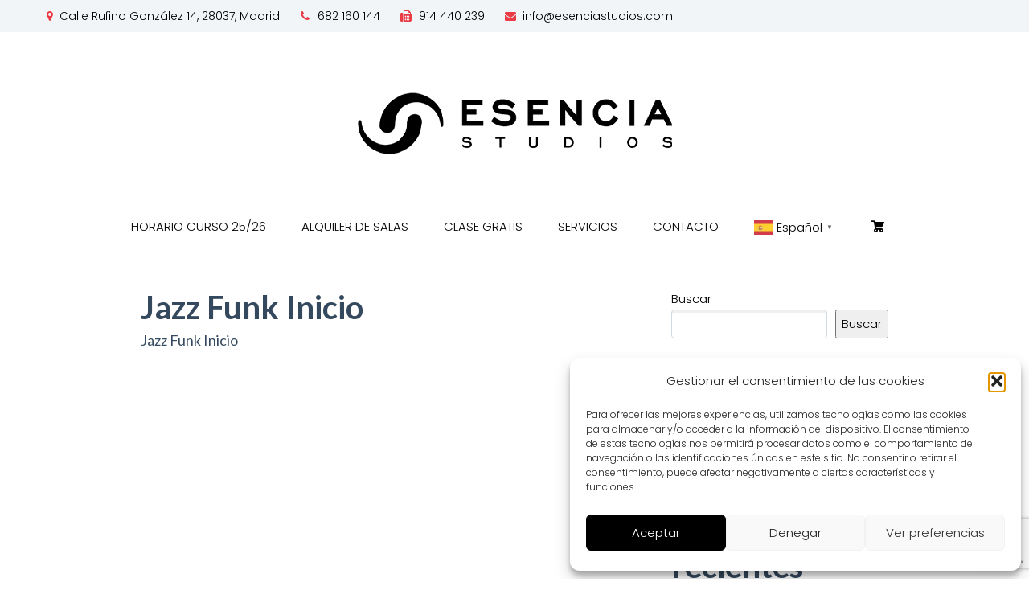

--- FILE ---
content_type: text/html; charset=utf-8
request_url: https://www.google.com/recaptcha/api2/anchor?ar=1&k=6LfQGnoeAAAAALwl4WZdLPKFmk7PfYvhVXewv8-p&co=aHR0cHM6Ly9lc2VuY2lhc3R1ZGlvcy5jb206NDQz&hl=en&v=PoyoqOPhxBO7pBk68S4YbpHZ&size=invisible&anchor-ms=20000&execute-ms=30000&cb=3y6ar32zl4i1
body_size: 48858
content:
<!DOCTYPE HTML><html dir="ltr" lang="en"><head><meta http-equiv="Content-Type" content="text/html; charset=UTF-8">
<meta http-equiv="X-UA-Compatible" content="IE=edge">
<title>reCAPTCHA</title>
<style type="text/css">
/* cyrillic-ext */
@font-face {
  font-family: 'Roboto';
  font-style: normal;
  font-weight: 400;
  font-stretch: 100%;
  src: url(//fonts.gstatic.com/s/roboto/v48/KFO7CnqEu92Fr1ME7kSn66aGLdTylUAMa3GUBHMdazTgWw.woff2) format('woff2');
  unicode-range: U+0460-052F, U+1C80-1C8A, U+20B4, U+2DE0-2DFF, U+A640-A69F, U+FE2E-FE2F;
}
/* cyrillic */
@font-face {
  font-family: 'Roboto';
  font-style: normal;
  font-weight: 400;
  font-stretch: 100%;
  src: url(//fonts.gstatic.com/s/roboto/v48/KFO7CnqEu92Fr1ME7kSn66aGLdTylUAMa3iUBHMdazTgWw.woff2) format('woff2');
  unicode-range: U+0301, U+0400-045F, U+0490-0491, U+04B0-04B1, U+2116;
}
/* greek-ext */
@font-face {
  font-family: 'Roboto';
  font-style: normal;
  font-weight: 400;
  font-stretch: 100%;
  src: url(//fonts.gstatic.com/s/roboto/v48/KFO7CnqEu92Fr1ME7kSn66aGLdTylUAMa3CUBHMdazTgWw.woff2) format('woff2');
  unicode-range: U+1F00-1FFF;
}
/* greek */
@font-face {
  font-family: 'Roboto';
  font-style: normal;
  font-weight: 400;
  font-stretch: 100%;
  src: url(//fonts.gstatic.com/s/roboto/v48/KFO7CnqEu92Fr1ME7kSn66aGLdTylUAMa3-UBHMdazTgWw.woff2) format('woff2');
  unicode-range: U+0370-0377, U+037A-037F, U+0384-038A, U+038C, U+038E-03A1, U+03A3-03FF;
}
/* math */
@font-face {
  font-family: 'Roboto';
  font-style: normal;
  font-weight: 400;
  font-stretch: 100%;
  src: url(//fonts.gstatic.com/s/roboto/v48/KFO7CnqEu92Fr1ME7kSn66aGLdTylUAMawCUBHMdazTgWw.woff2) format('woff2');
  unicode-range: U+0302-0303, U+0305, U+0307-0308, U+0310, U+0312, U+0315, U+031A, U+0326-0327, U+032C, U+032F-0330, U+0332-0333, U+0338, U+033A, U+0346, U+034D, U+0391-03A1, U+03A3-03A9, U+03B1-03C9, U+03D1, U+03D5-03D6, U+03F0-03F1, U+03F4-03F5, U+2016-2017, U+2034-2038, U+203C, U+2040, U+2043, U+2047, U+2050, U+2057, U+205F, U+2070-2071, U+2074-208E, U+2090-209C, U+20D0-20DC, U+20E1, U+20E5-20EF, U+2100-2112, U+2114-2115, U+2117-2121, U+2123-214F, U+2190, U+2192, U+2194-21AE, U+21B0-21E5, U+21F1-21F2, U+21F4-2211, U+2213-2214, U+2216-22FF, U+2308-230B, U+2310, U+2319, U+231C-2321, U+2336-237A, U+237C, U+2395, U+239B-23B7, U+23D0, U+23DC-23E1, U+2474-2475, U+25AF, U+25B3, U+25B7, U+25BD, U+25C1, U+25CA, U+25CC, U+25FB, U+266D-266F, U+27C0-27FF, U+2900-2AFF, U+2B0E-2B11, U+2B30-2B4C, U+2BFE, U+3030, U+FF5B, U+FF5D, U+1D400-1D7FF, U+1EE00-1EEFF;
}
/* symbols */
@font-face {
  font-family: 'Roboto';
  font-style: normal;
  font-weight: 400;
  font-stretch: 100%;
  src: url(//fonts.gstatic.com/s/roboto/v48/KFO7CnqEu92Fr1ME7kSn66aGLdTylUAMaxKUBHMdazTgWw.woff2) format('woff2');
  unicode-range: U+0001-000C, U+000E-001F, U+007F-009F, U+20DD-20E0, U+20E2-20E4, U+2150-218F, U+2190, U+2192, U+2194-2199, U+21AF, U+21E6-21F0, U+21F3, U+2218-2219, U+2299, U+22C4-22C6, U+2300-243F, U+2440-244A, U+2460-24FF, U+25A0-27BF, U+2800-28FF, U+2921-2922, U+2981, U+29BF, U+29EB, U+2B00-2BFF, U+4DC0-4DFF, U+FFF9-FFFB, U+10140-1018E, U+10190-1019C, U+101A0, U+101D0-101FD, U+102E0-102FB, U+10E60-10E7E, U+1D2C0-1D2D3, U+1D2E0-1D37F, U+1F000-1F0FF, U+1F100-1F1AD, U+1F1E6-1F1FF, U+1F30D-1F30F, U+1F315, U+1F31C, U+1F31E, U+1F320-1F32C, U+1F336, U+1F378, U+1F37D, U+1F382, U+1F393-1F39F, U+1F3A7-1F3A8, U+1F3AC-1F3AF, U+1F3C2, U+1F3C4-1F3C6, U+1F3CA-1F3CE, U+1F3D4-1F3E0, U+1F3ED, U+1F3F1-1F3F3, U+1F3F5-1F3F7, U+1F408, U+1F415, U+1F41F, U+1F426, U+1F43F, U+1F441-1F442, U+1F444, U+1F446-1F449, U+1F44C-1F44E, U+1F453, U+1F46A, U+1F47D, U+1F4A3, U+1F4B0, U+1F4B3, U+1F4B9, U+1F4BB, U+1F4BF, U+1F4C8-1F4CB, U+1F4D6, U+1F4DA, U+1F4DF, U+1F4E3-1F4E6, U+1F4EA-1F4ED, U+1F4F7, U+1F4F9-1F4FB, U+1F4FD-1F4FE, U+1F503, U+1F507-1F50B, U+1F50D, U+1F512-1F513, U+1F53E-1F54A, U+1F54F-1F5FA, U+1F610, U+1F650-1F67F, U+1F687, U+1F68D, U+1F691, U+1F694, U+1F698, U+1F6AD, U+1F6B2, U+1F6B9-1F6BA, U+1F6BC, U+1F6C6-1F6CF, U+1F6D3-1F6D7, U+1F6E0-1F6EA, U+1F6F0-1F6F3, U+1F6F7-1F6FC, U+1F700-1F7FF, U+1F800-1F80B, U+1F810-1F847, U+1F850-1F859, U+1F860-1F887, U+1F890-1F8AD, U+1F8B0-1F8BB, U+1F8C0-1F8C1, U+1F900-1F90B, U+1F93B, U+1F946, U+1F984, U+1F996, U+1F9E9, U+1FA00-1FA6F, U+1FA70-1FA7C, U+1FA80-1FA89, U+1FA8F-1FAC6, U+1FACE-1FADC, U+1FADF-1FAE9, U+1FAF0-1FAF8, U+1FB00-1FBFF;
}
/* vietnamese */
@font-face {
  font-family: 'Roboto';
  font-style: normal;
  font-weight: 400;
  font-stretch: 100%;
  src: url(//fonts.gstatic.com/s/roboto/v48/KFO7CnqEu92Fr1ME7kSn66aGLdTylUAMa3OUBHMdazTgWw.woff2) format('woff2');
  unicode-range: U+0102-0103, U+0110-0111, U+0128-0129, U+0168-0169, U+01A0-01A1, U+01AF-01B0, U+0300-0301, U+0303-0304, U+0308-0309, U+0323, U+0329, U+1EA0-1EF9, U+20AB;
}
/* latin-ext */
@font-face {
  font-family: 'Roboto';
  font-style: normal;
  font-weight: 400;
  font-stretch: 100%;
  src: url(//fonts.gstatic.com/s/roboto/v48/KFO7CnqEu92Fr1ME7kSn66aGLdTylUAMa3KUBHMdazTgWw.woff2) format('woff2');
  unicode-range: U+0100-02BA, U+02BD-02C5, U+02C7-02CC, U+02CE-02D7, U+02DD-02FF, U+0304, U+0308, U+0329, U+1D00-1DBF, U+1E00-1E9F, U+1EF2-1EFF, U+2020, U+20A0-20AB, U+20AD-20C0, U+2113, U+2C60-2C7F, U+A720-A7FF;
}
/* latin */
@font-face {
  font-family: 'Roboto';
  font-style: normal;
  font-weight: 400;
  font-stretch: 100%;
  src: url(//fonts.gstatic.com/s/roboto/v48/KFO7CnqEu92Fr1ME7kSn66aGLdTylUAMa3yUBHMdazQ.woff2) format('woff2');
  unicode-range: U+0000-00FF, U+0131, U+0152-0153, U+02BB-02BC, U+02C6, U+02DA, U+02DC, U+0304, U+0308, U+0329, U+2000-206F, U+20AC, U+2122, U+2191, U+2193, U+2212, U+2215, U+FEFF, U+FFFD;
}
/* cyrillic-ext */
@font-face {
  font-family: 'Roboto';
  font-style: normal;
  font-weight: 500;
  font-stretch: 100%;
  src: url(//fonts.gstatic.com/s/roboto/v48/KFO7CnqEu92Fr1ME7kSn66aGLdTylUAMa3GUBHMdazTgWw.woff2) format('woff2');
  unicode-range: U+0460-052F, U+1C80-1C8A, U+20B4, U+2DE0-2DFF, U+A640-A69F, U+FE2E-FE2F;
}
/* cyrillic */
@font-face {
  font-family: 'Roboto';
  font-style: normal;
  font-weight: 500;
  font-stretch: 100%;
  src: url(//fonts.gstatic.com/s/roboto/v48/KFO7CnqEu92Fr1ME7kSn66aGLdTylUAMa3iUBHMdazTgWw.woff2) format('woff2');
  unicode-range: U+0301, U+0400-045F, U+0490-0491, U+04B0-04B1, U+2116;
}
/* greek-ext */
@font-face {
  font-family: 'Roboto';
  font-style: normal;
  font-weight: 500;
  font-stretch: 100%;
  src: url(//fonts.gstatic.com/s/roboto/v48/KFO7CnqEu92Fr1ME7kSn66aGLdTylUAMa3CUBHMdazTgWw.woff2) format('woff2');
  unicode-range: U+1F00-1FFF;
}
/* greek */
@font-face {
  font-family: 'Roboto';
  font-style: normal;
  font-weight: 500;
  font-stretch: 100%;
  src: url(//fonts.gstatic.com/s/roboto/v48/KFO7CnqEu92Fr1ME7kSn66aGLdTylUAMa3-UBHMdazTgWw.woff2) format('woff2');
  unicode-range: U+0370-0377, U+037A-037F, U+0384-038A, U+038C, U+038E-03A1, U+03A3-03FF;
}
/* math */
@font-face {
  font-family: 'Roboto';
  font-style: normal;
  font-weight: 500;
  font-stretch: 100%;
  src: url(//fonts.gstatic.com/s/roboto/v48/KFO7CnqEu92Fr1ME7kSn66aGLdTylUAMawCUBHMdazTgWw.woff2) format('woff2');
  unicode-range: U+0302-0303, U+0305, U+0307-0308, U+0310, U+0312, U+0315, U+031A, U+0326-0327, U+032C, U+032F-0330, U+0332-0333, U+0338, U+033A, U+0346, U+034D, U+0391-03A1, U+03A3-03A9, U+03B1-03C9, U+03D1, U+03D5-03D6, U+03F0-03F1, U+03F4-03F5, U+2016-2017, U+2034-2038, U+203C, U+2040, U+2043, U+2047, U+2050, U+2057, U+205F, U+2070-2071, U+2074-208E, U+2090-209C, U+20D0-20DC, U+20E1, U+20E5-20EF, U+2100-2112, U+2114-2115, U+2117-2121, U+2123-214F, U+2190, U+2192, U+2194-21AE, U+21B0-21E5, U+21F1-21F2, U+21F4-2211, U+2213-2214, U+2216-22FF, U+2308-230B, U+2310, U+2319, U+231C-2321, U+2336-237A, U+237C, U+2395, U+239B-23B7, U+23D0, U+23DC-23E1, U+2474-2475, U+25AF, U+25B3, U+25B7, U+25BD, U+25C1, U+25CA, U+25CC, U+25FB, U+266D-266F, U+27C0-27FF, U+2900-2AFF, U+2B0E-2B11, U+2B30-2B4C, U+2BFE, U+3030, U+FF5B, U+FF5D, U+1D400-1D7FF, U+1EE00-1EEFF;
}
/* symbols */
@font-face {
  font-family: 'Roboto';
  font-style: normal;
  font-weight: 500;
  font-stretch: 100%;
  src: url(//fonts.gstatic.com/s/roboto/v48/KFO7CnqEu92Fr1ME7kSn66aGLdTylUAMaxKUBHMdazTgWw.woff2) format('woff2');
  unicode-range: U+0001-000C, U+000E-001F, U+007F-009F, U+20DD-20E0, U+20E2-20E4, U+2150-218F, U+2190, U+2192, U+2194-2199, U+21AF, U+21E6-21F0, U+21F3, U+2218-2219, U+2299, U+22C4-22C6, U+2300-243F, U+2440-244A, U+2460-24FF, U+25A0-27BF, U+2800-28FF, U+2921-2922, U+2981, U+29BF, U+29EB, U+2B00-2BFF, U+4DC0-4DFF, U+FFF9-FFFB, U+10140-1018E, U+10190-1019C, U+101A0, U+101D0-101FD, U+102E0-102FB, U+10E60-10E7E, U+1D2C0-1D2D3, U+1D2E0-1D37F, U+1F000-1F0FF, U+1F100-1F1AD, U+1F1E6-1F1FF, U+1F30D-1F30F, U+1F315, U+1F31C, U+1F31E, U+1F320-1F32C, U+1F336, U+1F378, U+1F37D, U+1F382, U+1F393-1F39F, U+1F3A7-1F3A8, U+1F3AC-1F3AF, U+1F3C2, U+1F3C4-1F3C6, U+1F3CA-1F3CE, U+1F3D4-1F3E0, U+1F3ED, U+1F3F1-1F3F3, U+1F3F5-1F3F7, U+1F408, U+1F415, U+1F41F, U+1F426, U+1F43F, U+1F441-1F442, U+1F444, U+1F446-1F449, U+1F44C-1F44E, U+1F453, U+1F46A, U+1F47D, U+1F4A3, U+1F4B0, U+1F4B3, U+1F4B9, U+1F4BB, U+1F4BF, U+1F4C8-1F4CB, U+1F4D6, U+1F4DA, U+1F4DF, U+1F4E3-1F4E6, U+1F4EA-1F4ED, U+1F4F7, U+1F4F9-1F4FB, U+1F4FD-1F4FE, U+1F503, U+1F507-1F50B, U+1F50D, U+1F512-1F513, U+1F53E-1F54A, U+1F54F-1F5FA, U+1F610, U+1F650-1F67F, U+1F687, U+1F68D, U+1F691, U+1F694, U+1F698, U+1F6AD, U+1F6B2, U+1F6B9-1F6BA, U+1F6BC, U+1F6C6-1F6CF, U+1F6D3-1F6D7, U+1F6E0-1F6EA, U+1F6F0-1F6F3, U+1F6F7-1F6FC, U+1F700-1F7FF, U+1F800-1F80B, U+1F810-1F847, U+1F850-1F859, U+1F860-1F887, U+1F890-1F8AD, U+1F8B0-1F8BB, U+1F8C0-1F8C1, U+1F900-1F90B, U+1F93B, U+1F946, U+1F984, U+1F996, U+1F9E9, U+1FA00-1FA6F, U+1FA70-1FA7C, U+1FA80-1FA89, U+1FA8F-1FAC6, U+1FACE-1FADC, U+1FADF-1FAE9, U+1FAF0-1FAF8, U+1FB00-1FBFF;
}
/* vietnamese */
@font-face {
  font-family: 'Roboto';
  font-style: normal;
  font-weight: 500;
  font-stretch: 100%;
  src: url(//fonts.gstatic.com/s/roboto/v48/KFO7CnqEu92Fr1ME7kSn66aGLdTylUAMa3OUBHMdazTgWw.woff2) format('woff2');
  unicode-range: U+0102-0103, U+0110-0111, U+0128-0129, U+0168-0169, U+01A0-01A1, U+01AF-01B0, U+0300-0301, U+0303-0304, U+0308-0309, U+0323, U+0329, U+1EA0-1EF9, U+20AB;
}
/* latin-ext */
@font-face {
  font-family: 'Roboto';
  font-style: normal;
  font-weight: 500;
  font-stretch: 100%;
  src: url(//fonts.gstatic.com/s/roboto/v48/KFO7CnqEu92Fr1ME7kSn66aGLdTylUAMa3KUBHMdazTgWw.woff2) format('woff2');
  unicode-range: U+0100-02BA, U+02BD-02C5, U+02C7-02CC, U+02CE-02D7, U+02DD-02FF, U+0304, U+0308, U+0329, U+1D00-1DBF, U+1E00-1E9F, U+1EF2-1EFF, U+2020, U+20A0-20AB, U+20AD-20C0, U+2113, U+2C60-2C7F, U+A720-A7FF;
}
/* latin */
@font-face {
  font-family: 'Roboto';
  font-style: normal;
  font-weight: 500;
  font-stretch: 100%;
  src: url(//fonts.gstatic.com/s/roboto/v48/KFO7CnqEu92Fr1ME7kSn66aGLdTylUAMa3yUBHMdazQ.woff2) format('woff2');
  unicode-range: U+0000-00FF, U+0131, U+0152-0153, U+02BB-02BC, U+02C6, U+02DA, U+02DC, U+0304, U+0308, U+0329, U+2000-206F, U+20AC, U+2122, U+2191, U+2193, U+2212, U+2215, U+FEFF, U+FFFD;
}
/* cyrillic-ext */
@font-face {
  font-family: 'Roboto';
  font-style: normal;
  font-weight: 900;
  font-stretch: 100%;
  src: url(//fonts.gstatic.com/s/roboto/v48/KFO7CnqEu92Fr1ME7kSn66aGLdTylUAMa3GUBHMdazTgWw.woff2) format('woff2');
  unicode-range: U+0460-052F, U+1C80-1C8A, U+20B4, U+2DE0-2DFF, U+A640-A69F, U+FE2E-FE2F;
}
/* cyrillic */
@font-face {
  font-family: 'Roboto';
  font-style: normal;
  font-weight: 900;
  font-stretch: 100%;
  src: url(//fonts.gstatic.com/s/roboto/v48/KFO7CnqEu92Fr1ME7kSn66aGLdTylUAMa3iUBHMdazTgWw.woff2) format('woff2');
  unicode-range: U+0301, U+0400-045F, U+0490-0491, U+04B0-04B1, U+2116;
}
/* greek-ext */
@font-face {
  font-family: 'Roboto';
  font-style: normal;
  font-weight: 900;
  font-stretch: 100%;
  src: url(//fonts.gstatic.com/s/roboto/v48/KFO7CnqEu92Fr1ME7kSn66aGLdTylUAMa3CUBHMdazTgWw.woff2) format('woff2');
  unicode-range: U+1F00-1FFF;
}
/* greek */
@font-face {
  font-family: 'Roboto';
  font-style: normal;
  font-weight: 900;
  font-stretch: 100%;
  src: url(//fonts.gstatic.com/s/roboto/v48/KFO7CnqEu92Fr1ME7kSn66aGLdTylUAMa3-UBHMdazTgWw.woff2) format('woff2');
  unicode-range: U+0370-0377, U+037A-037F, U+0384-038A, U+038C, U+038E-03A1, U+03A3-03FF;
}
/* math */
@font-face {
  font-family: 'Roboto';
  font-style: normal;
  font-weight: 900;
  font-stretch: 100%;
  src: url(//fonts.gstatic.com/s/roboto/v48/KFO7CnqEu92Fr1ME7kSn66aGLdTylUAMawCUBHMdazTgWw.woff2) format('woff2');
  unicode-range: U+0302-0303, U+0305, U+0307-0308, U+0310, U+0312, U+0315, U+031A, U+0326-0327, U+032C, U+032F-0330, U+0332-0333, U+0338, U+033A, U+0346, U+034D, U+0391-03A1, U+03A3-03A9, U+03B1-03C9, U+03D1, U+03D5-03D6, U+03F0-03F1, U+03F4-03F5, U+2016-2017, U+2034-2038, U+203C, U+2040, U+2043, U+2047, U+2050, U+2057, U+205F, U+2070-2071, U+2074-208E, U+2090-209C, U+20D0-20DC, U+20E1, U+20E5-20EF, U+2100-2112, U+2114-2115, U+2117-2121, U+2123-214F, U+2190, U+2192, U+2194-21AE, U+21B0-21E5, U+21F1-21F2, U+21F4-2211, U+2213-2214, U+2216-22FF, U+2308-230B, U+2310, U+2319, U+231C-2321, U+2336-237A, U+237C, U+2395, U+239B-23B7, U+23D0, U+23DC-23E1, U+2474-2475, U+25AF, U+25B3, U+25B7, U+25BD, U+25C1, U+25CA, U+25CC, U+25FB, U+266D-266F, U+27C0-27FF, U+2900-2AFF, U+2B0E-2B11, U+2B30-2B4C, U+2BFE, U+3030, U+FF5B, U+FF5D, U+1D400-1D7FF, U+1EE00-1EEFF;
}
/* symbols */
@font-face {
  font-family: 'Roboto';
  font-style: normal;
  font-weight: 900;
  font-stretch: 100%;
  src: url(//fonts.gstatic.com/s/roboto/v48/KFO7CnqEu92Fr1ME7kSn66aGLdTylUAMaxKUBHMdazTgWw.woff2) format('woff2');
  unicode-range: U+0001-000C, U+000E-001F, U+007F-009F, U+20DD-20E0, U+20E2-20E4, U+2150-218F, U+2190, U+2192, U+2194-2199, U+21AF, U+21E6-21F0, U+21F3, U+2218-2219, U+2299, U+22C4-22C6, U+2300-243F, U+2440-244A, U+2460-24FF, U+25A0-27BF, U+2800-28FF, U+2921-2922, U+2981, U+29BF, U+29EB, U+2B00-2BFF, U+4DC0-4DFF, U+FFF9-FFFB, U+10140-1018E, U+10190-1019C, U+101A0, U+101D0-101FD, U+102E0-102FB, U+10E60-10E7E, U+1D2C0-1D2D3, U+1D2E0-1D37F, U+1F000-1F0FF, U+1F100-1F1AD, U+1F1E6-1F1FF, U+1F30D-1F30F, U+1F315, U+1F31C, U+1F31E, U+1F320-1F32C, U+1F336, U+1F378, U+1F37D, U+1F382, U+1F393-1F39F, U+1F3A7-1F3A8, U+1F3AC-1F3AF, U+1F3C2, U+1F3C4-1F3C6, U+1F3CA-1F3CE, U+1F3D4-1F3E0, U+1F3ED, U+1F3F1-1F3F3, U+1F3F5-1F3F7, U+1F408, U+1F415, U+1F41F, U+1F426, U+1F43F, U+1F441-1F442, U+1F444, U+1F446-1F449, U+1F44C-1F44E, U+1F453, U+1F46A, U+1F47D, U+1F4A3, U+1F4B0, U+1F4B3, U+1F4B9, U+1F4BB, U+1F4BF, U+1F4C8-1F4CB, U+1F4D6, U+1F4DA, U+1F4DF, U+1F4E3-1F4E6, U+1F4EA-1F4ED, U+1F4F7, U+1F4F9-1F4FB, U+1F4FD-1F4FE, U+1F503, U+1F507-1F50B, U+1F50D, U+1F512-1F513, U+1F53E-1F54A, U+1F54F-1F5FA, U+1F610, U+1F650-1F67F, U+1F687, U+1F68D, U+1F691, U+1F694, U+1F698, U+1F6AD, U+1F6B2, U+1F6B9-1F6BA, U+1F6BC, U+1F6C6-1F6CF, U+1F6D3-1F6D7, U+1F6E0-1F6EA, U+1F6F0-1F6F3, U+1F6F7-1F6FC, U+1F700-1F7FF, U+1F800-1F80B, U+1F810-1F847, U+1F850-1F859, U+1F860-1F887, U+1F890-1F8AD, U+1F8B0-1F8BB, U+1F8C0-1F8C1, U+1F900-1F90B, U+1F93B, U+1F946, U+1F984, U+1F996, U+1F9E9, U+1FA00-1FA6F, U+1FA70-1FA7C, U+1FA80-1FA89, U+1FA8F-1FAC6, U+1FACE-1FADC, U+1FADF-1FAE9, U+1FAF0-1FAF8, U+1FB00-1FBFF;
}
/* vietnamese */
@font-face {
  font-family: 'Roboto';
  font-style: normal;
  font-weight: 900;
  font-stretch: 100%;
  src: url(//fonts.gstatic.com/s/roboto/v48/KFO7CnqEu92Fr1ME7kSn66aGLdTylUAMa3OUBHMdazTgWw.woff2) format('woff2');
  unicode-range: U+0102-0103, U+0110-0111, U+0128-0129, U+0168-0169, U+01A0-01A1, U+01AF-01B0, U+0300-0301, U+0303-0304, U+0308-0309, U+0323, U+0329, U+1EA0-1EF9, U+20AB;
}
/* latin-ext */
@font-face {
  font-family: 'Roboto';
  font-style: normal;
  font-weight: 900;
  font-stretch: 100%;
  src: url(//fonts.gstatic.com/s/roboto/v48/KFO7CnqEu92Fr1ME7kSn66aGLdTylUAMa3KUBHMdazTgWw.woff2) format('woff2');
  unicode-range: U+0100-02BA, U+02BD-02C5, U+02C7-02CC, U+02CE-02D7, U+02DD-02FF, U+0304, U+0308, U+0329, U+1D00-1DBF, U+1E00-1E9F, U+1EF2-1EFF, U+2020, U+20A0-20AB, U+20AD-20C0, U+2113, U+2C60-2C7F, U+A720-A7FF;
}
/* latin */
@font-face {
  font-family: 'Roboto';
  font-style: normal;
  font-weight: 900;
  font-stretch: 100%;
  src: url(//fonts.gstatic.com/s/roboto/v48/KFO7CnqEu92Fr1ME7kSn66aGLdTylUAMa3yUBHMdazQ.woff2) format('woff2');
  unicode-range: U+0000-00FF, U+0131, U+0152-0153, U+02BB-02BC, U+02C6, U+02DA, U+02DC, U+0304, U+0308, U+0329, U+2000-206F, U+20AC, U+2122, U+2191, U+2193, U+2212, U+2215, U+FEFF, U+FFFD;
}

</style>
<link rel="stylesheet" type="text/css" href="https://www.gstatic.com/recaptcha/releases/PoyoqOPhxBO7pBk68S4YbpHZ/styles__ltr.css">
<script nonce="YrWZ3JwbLDGFC4DwQvDmyA" type="text/javascript">window['__recaptcha_api'] = 'https://www.google.com/recaptcha/api2/';</script>
<script type="text/javascript" src="https://www.gstatic.com/recaptcha/releases/PoyoqOPhxBO7pBk68S4YbpHZ/recaptcha__en.js" nonce="YrWZ3JwbLDGFC4DwQvDmyA">
      
    </script></head>
<body><div id="rc-anchor-alert" class="rc-anchor-alert"></div>
<input type="hidden" id="recaptcha-token" value="[base64]">
<script type="text/javascript" nonce="YrWZ3JwbLDGFC4DwQvDmyA">
      recaptcha.anchor.Main.init("[\x22ainput\x22,[\x22bgdata\x22,\x22\x22,\[base64]/[base64]/[base64]/bmV3IHJbeF0oY1swXSk6RT09Mj9uZXcgclt4XShjWzBdLGNbMV0pOkU9PTM/bmV3IHJbeF0oY1swXSxjWzFdLGNbMl0pOkU9PTQ/[base64]/[base64]/[base64]/[base64]/[base64]/[base64]/[base64]/[base64]\x22,\[base64]\\u003d\\u003d\x22,\[base64]/CgMOMw4fDoSMge2FqIilVw414wpwvw5wFcMKUwoZCwpI2wpDCp8OnAsKWOAt/[base64]/DlRvDgMKgYsO8wrvDtizCs8OXwqkzwrImwpRxAWnCoEsjI8OvwoUMQGXDpsK2wrp8w60sIcKXasKtAhlRwqZEw41Rw64ww4VCw4EYwoDDrsKCMcOoQMOWwr9ZWsKtaMKrwqpxwp/Cp8OOw5bDo0rDrMKtWQgBfsKEwoHDhsOREMO4wqzCnzoQw74Aw4hIwpjDtVLDucOWZcO+WsKgfcO7L8ObG8OEw6nCsn3DhMKTw5zCtGrCjlfCqw/[base64]/w7htNMK2woMUw6DCicKsSMOBwrzDnE1/[base64]/IFM4wqzDlQrCucKGw5kkwqNhGkrCi8OrbcONfigkNMOCw5jCnkbDjkzCv8KiXcKpw6ltw7bCvigHw7kcwqTDg8ORcTMFw5gUacKMNMOGDhxDw6rDhcOcRH1dwrbCmWIQw4FMMsK2wqgtwqkRw489CsKmw5Uxw6Q3UwB8WsOEwokiwpfDgkEeXl7DvTVuwo/DmcOHw4MawqHDtXhHX8OQeMKvTwwmwoEXw7/DoMOCAMOYwqw/w5A6ScK/wowlHT9oEsKvA8KxwrfDiMOHJsO9cj/DrEhUMBgmYkVMwrPCgcOUNcK1f8O0w6jDrxjCqEnCvDh/wo1lw6DDj3AAMhdkdcOxECJWw6LCumvDoMKGw49swr/CvcOEw5HCk8Kaw54LwoTCmQ5zwprCqMKMw5XCk8Onw4zDpD4mwq5Vw7PDl8OawpXDt2rCusOlw58bOSMbPXbDi2lneSPDl13DgTxzQ8KqwrPDkEfCp2RvI8Kyw5BXPsKYACHCvMOdwpxwGcOVEjjCmcOTwp/DrsO5wqDCtSjCpX0WUD83w5rDiMK8FcKOdnhrG8OSw5xWw6TCnMO6woLDiMKgwqzDpsKZPmnDmEAkwo0Qw5TDpcKtSCDCjBBmwoEvw6rDv8Olw5fDnAQZwpPCrj0bwoxIWHLDvsKlw77CgcO4DiNXdGlDw7TCgcOqOkHCuRkOw7PDvk8Zwo/DlsO/YHjCvh3CtV/[base64]/DjcKwwrwRw7fDuwFnw6QmBzI6UsK7wrsJN8KSZ2ZTwr/DnMKcwq0gwpsJw5EnMsOtw5nCgcOFPsOyO2hJwqPCvMOew5DDpEHDqwHDgcOfasOmMG8qw4HChsOXwq4DEnNYwonDuk7CssO+CMK5w6NzVk/[base64]/bgBRwqxJw5XCgwvCmcKmw6pwHxXCnMKFw4DCgAFAP8KbwobDgG3DoMKkw68Iw6V/A3rCn8KVw5zDi37CsMKiecOwOjJfwpXCgQQaTwQQwqFLw7jCscO4wr/Cu8O6wo/DpkLCi8KLw5M+w7siw65AJcKww47CjUzCnw/CuCBvKMKVDMKAKFw+w4Q6VsOIwqY4wrF4WsKgw5wCw61QcsOww4JQJMOKPcObw44pw6MUH8OUwrxkRS1cWFdnw6IUDj/Dolp7wqbDo0XDlMOBcRPCtcK5wr/DnsOow4cSwrt3PiQPSTBRB8K7w4MFags/woFtS8OxwpzDl8OAUTnDjsK8w59AKiDCsiczwpdYwrpAMcKRwonCrTQIacOiw4cVwpzDuTnCncO0GMKjEcO4X0jDoz/CjMOVw77CuEg2UcO8wpvCj8K8NHrDvMKhwr8vwpnDsMOIOcOgw4bDicKBwpXCrMOxw57CncKNccOsw63Dr0JNEG/DpcKdw6TDrMO/[base64]/CtcK0wq1OZh9Tw4xGDBfCg1oXdjs3w4Fbwo0CDcKtMsKsH37Dt8KWVMOTDsKVXm/[base64]/w67CqgICCitowprCtxHDpMKuw6nCn1rDp8OPLTzCnsO/CsKHwpXDq2VdesO+NcKETsOiEsO5w5nDg2LCtMOVIV4kwqEwNcOKGC4bHMKMcMOLwrXDl8Olw4TDgcO6VMK7ZxEFwrrCn8KKw7hkwr/DvW7CrMK/wpjCp3TCuhTDqFk1w7/[base64]/C8OGw5TDqjcOwoVQasOQB8OpZmvCumV1NAnClmh6w4Q8XcKqEcKvw7jDrlXCuSHDtMK5XcKqwqnDv0vCtlTCsm/[base64]/w5YVw5lmasOAfBPCnsOOwqkQwo7CmsKWwq/DgMOyHRHDiMKwPwjCvVPCqVDCkcO9w7UvRMK+fU56AQtNEkkww73Cvw4Fw67CqkXDqcOywpgbw5TCrWlLKR/Dvnw4Fm7DuzMvw4xbCTXCmcKJwrXCtxBnw6R4wqLDoMKBwp/CsXjCrMOVw7stwpfCjcOYTsKaBBAiw4AUX8KTJcKbZg4Zd8Kmwr/CuxTDonZtw5ppB8Kzw7DDncOyw4xYWsOLw7nCmHrCvkQWDG4nwrxxSFnDs8O+w4VXby94RwYYwoVXwqsYMcKPQSpDwq9lw4BsbRLDmsOTwqdNw7HDhnpUTsOTZ2Z6csOmw4nDgsOnI8KGDMOEQcK/[base64]/DjEsIwqHChUnDtcOHw6s9FCrDisKVw7ciSB3Ci8ONQMOoUcOowpkow40+Nz/DtMOJAsK3FMOGPD3DrX4Qw7rDqcOBHWLChGHCqgt/w6zChg0AI8O+E8O+wpTCtXQIwr3DhxrDq0zDo03DsU3DuxTCmcKIw4cXAsOIej3Dvh7Ch8ONZ8O3Q3rDvWTCoFbDjDPDhMOPIzw6wrp3wqzDu8Kjw7DCtnrDuMOrwrbChsOUenTCsxLDgsKwAsKYVsKRaMKCYcKdw5/DvMO7w5NZXnHCsivCjcOoYMKhwqzCtsOzMXorT8ORw4tFcSYhwox/[base64]/w4XCplp+ccKfwpjDqMOkWwEHM8OYw4QFwpjDj8K/cnPCj0TDncK2w6Nlw6LCnMK2X8KUYQ7DscOGIRTCvMOzworClsKnwp9vw53CusKkRMK+SsKPTEvDg8OPb8OpwpoBYy9Bw7/DrcKJCUsAMsO6w4s5wpzCgsO5JMOxw4w1wp4jaU1vwoIKw5ZaBQp6w6kqwpLCv8KGwqfChcO8VkXDql/DusODw509w40PwoUKw6Iew6d6wpfCrcO9YsORasOqdFMewo3DjMK/[base64]/ClgLDtcKyMMOGwpUcw4vCi8Khw6zCi8OtA3rDp8OiXUbDm8KvwoLCvMK5WyjCk8O3asKFwpcPwqTCk8KQQwPDolVcYMKFwq7CqB/CpU5Ua3DDgMOYXzvCnCLCicOlJA8/UkHDoQbCisKyIUvDrlfDlsKtXsO9woNJw4bDo8Ohw5J4w5zDslJYwoLCp0/CogrCo8KOw5lecy7CvMKsw5vChibDkcKgDcOuw40wLMOKN0XCpsOOwrzDslvDgWZqwoQlNE08ZGVjwpoXwqfCtD5kBcK5wolxfcKlwrLCgMKqwp/CqTFrwoYsw6Egw7xwRhjDkSUcD8O2wonDoC/DkR1/IHfCo8K9NsOQw4LDpVTCiXRqw6xJwr3DhB3Dpl7Cm8OcPcKjwqQJEBnDjsOoC8OeZMKPUcODccOZEMKiw5PCoFlrw5ZMfUp5wrhRwoQEM1U8NMKGLMOsw5rDrMKzKl/[base64]/DjsKEVS4NT0VQVsK4w4BHwoV7GVbDl1JKw5jCoClOwrXDpS/DlMOQJApNwp9Ja1wfwp9desKmLcOEw7FEVsKWNyrCrUttMRHDusKQAcK0S20RVDXDosORNmPCtH3CkybDgGUnwp3CucOuYsO5w5/Dn8Oww7LChEsuw6rCkinDuHLCngB9wocSw7HDocO/w63DtcOGR8Knw7vDnsK5wp3DolhbexbCtcOeUcOFwpp0ZUJhw79rMEnCpMOswqzDn8KWGWXCnSTDvlHCh8Kiwo46U2vDvsKPw7RFw7/DgEEqDMO8w7MYDSvDrFpiwp3CucOJFcKMRcKHw6QsQ8Oiw5HDr8O8w7ZkR8OLw5XDlAVoccOdwp/CmlzCtMKOT3FoV8OfIMKUw5ZzQMKrwoU0Dmoewqg1wqE+wpzCgCTDrMOEansuw5ZBw74Yw5sXw5l2ZcKPEMKGFsOEwo4RwokKwo3CoH9tw5Z7w6/CsAzCgjlYbRt/[base64]/BMOoJMKUw6zDo8K2Vk/DvsKVX3DDncO6MsOyJSAfOsOgwo7Di8KVwpjCvWTCocOTKMOUw7zDuMKmPMKxH8KLwrZLTD1Fw6zCoGLDuMKZR2LCjnHCj0Bqw6bDkzBPA8K0wpzCtDrCpBB6w5k0wqzCknjChBzDjFPCssKQCMOrw5RPdcONCFbDvMKDw5rDvGooIsOlwqzDnl/CkllrP8KVTHXDk8KZbl3Csh7DhMKyM8Olwq9zMXPCsifCnmgYw4LDngLCi8OFwrAXTClLGl8abCtQAcO0w70PR0TDscKXw73DlsOFw43DrEXDqcOcw5zDrMOvwq4HZHPCpFoow4TCjMONBsOywqfDqi7ClToQw7sew4VxKcK+w5TCv8OQUGgyIALDqw5+wo/CoMKew4ByRGnDqGl/[base64]/CmMKTQ8K4w4vCp1Rlw7DCnl8Gw504IMKJEEjCg3RNBsOeHcKSGMKewqs/wo8HKsK/[base64]/CvsKbw4fDnC7CoMKYw53DkCdHw4sbZcOJFQcBR8OuS8ORwr3CiCTCvg0HKmjCmMKVOGZXTnlhw4/Dm8OHPcOAw5EAwp8KAFBmcMKfGsOww6zDv8ObFsKKwq0cwqXDuSvCu8OFw5bDtQE0w4ccw4TDhMKpL3AjHMOaPMKOd8Odwo1Sw78tNQXDlGpkdsKRwo8XwrzDjCrDoyLDvwLCssO5wqLCvMOfYRkZYcOtw53Cs8K1wpXCpcK3cj3CkUfCgcOUeMKHw4dOwr/ChsOJwr1uw7FfW2wWw5HCsMObC8Ouw6lwwpPDv1XCojnCgcK3w4PDjcObJsKcwo0SwpTDrcOlw59QwrLCuzHDuhPCsXcOwrfDnTbCmB4xCsKTGcKmw65Lw7bChcKzTsKfVVRRasK8w4HCrcOHwo3Dv8K9w4/DmMOfBcK9FjTCtG3ClsODwrrCpcKmw5LDjsKZUMOmw70IDVdrcwPDo8O1J8KTwrpyw45Zw7zDusKOwrQnwrTDr8OGTcOEw4cyw7FiFcKjDhrDvyzCuVlKwrfDvMKTPXjCrhUnbXfCvcKyMcOlwod/wrDDkcK3BHcMZ8KdEHNAcMOsbVDDtA9Xw6HCiDB0w4TCmg/CtyEawqckwp3Du8O8wqjCvCYITsOkdcK9UCVCfDvDjxHChMOwwoDDujM2w53DjsK1IcKsOcOOQsKkwrTCgkDDq8OHw4Qxw55qwpbCuH/CoCVpNMOuw7nCtMKxwooSRMOgwqfCqsOJaRTDskfDiCLDglknXWHDvsOvwqF9GWbDjnV0blUqwqtKw5jCslJbaMOiw75UKsKyIhorw6cuSMK/[base64]/Du8O0P8K6w4rCssKLw4gfd1dTwrbCrgDCv8KBwprCgcKibMOxwqrClh9Rw4bCsVoDwoTCj1IPwqoPwqnChmc6wpMWw5zCksOlSDrDj2bCjynCpC0Hw7jDiG/DnwfDjWXCmMKpwo/CiUMRfcOrwrLDmE1mwrXDmxfCjj7DrsKqRsKIYH3CrsOzw63DpGDDrUAdwqRkw6XDncOxGcOcAcOtU8KcwpRaw7o2wqZiwrFtwp7Dkw/CisO7woDDh8O+w4LDucOrwo5Eew3Cu2FLw7xdP8O+wrk+UcO/aWB0wrVEw4dWwrjDgmfCnz3DhEbCpUoZXCNONsK1XjHCncOhwrxNEcORDsOiw7/CnELCvcOmUcOtw7cPwpl4PxEAwotlwpIpB8ObT8OEdUhOwq7DssOYwo7Cv8OVIcKtw7jDnMOKAsK5HGHDlQXDnxHCjETDsMKywqbDrcOZw6fCqSRcF3ctOsKew5DCry1+wo9LISfDgyHDtcOewqvClBDDuwLCtcOMw53DlMKYw53DrQA/d8OEbMKuARDDsxnCpkzDjcOeWh7CqgFFwohTw5vCvsKTN0l2wogVw4fCu2bDr3vDtEnDpsOPGSLDtnQWGHw0w6dgw6fDnsOvZi9ww7gUUVI6SFs/[base64]/CpMO4wr5Hw6jCmUrCj8OJw6TChWDDksKIwrBFw6zCkk10w6xkIl/[base64]/CgcO4wocOAsOjw6XCu8K9LsKGwo8/aDbDlFwYw5LCkxTDncO/acO6OEMlwqXCgn47wqFCEMOzK0bDp8KBw5sBworDvcOeW8Kgw7lBbMOCF8KuwqhMw7NMw4/DssOEwoEjwrfDtcKPwqrCmMOcRcOuw7YWUFJIUMK4R37ChkDCvTbDhcKcQ0kjwod5w7RJw53DlC5cw5XCgsK3wq8oFsO/w63DsRsqwpx/SUPChVcPw4BAFSVUHQHDuiMBG25Pw4NNw5UUwqPClcKtwqrDsGrDm2oow6/[base64]/[base64]/DmcKvW8KnwonDusKcI8KLUcO1Gz0mw4opwqXDlHhtZMOWwpYewrrCh8KqPSbDoMOawpdAdifCoAcKwq7Dn1fCjcOJe8O8KsKcWMOwWWPDh0x8HMKpV8KewrLCnHdfCsOvwoZyID7Ct8O7wrLDvcO/TxFiwoXCqnLDvzAiwowEw6lGw7PCuiMtw4wmwo1Nw6bCrsKwwpdfMz1oel0rBD7Cl3/[base64]/CkC3DvsOCw4vCm8KyQ8OyLcOfwrlpw5cyBHlVT8ObFsOVwrs5YHZMMFUvSMKAGVIreCLDl8OQwoMNwrYqBAvCpsOiV8OaTsKNw7/DrMK3OBxxw7TCmSJ6wrdpLsKoUcKswoHCiTnCk8OFa8OgwolLVSfDn8Kdw6ZHw6UHw7jCusO7FMKzSAlrRcKvw4vCmMOzw7gUfsO/w53CucKRWkBrY8Kfw4s7woR+cMK+w5xfw4keZsKXw6ZcwpQ8FcOFwrBsw4TDnDTCrkPDvMKPw4QhwpbDqTbDrHh4YsK0w5FKw57CncK4w5TDnnrDicK8wrwmXBjDgMOBwr7Cm3vDr8OWwpXDlQHCosK/QcOsWkNrEkXDvgnCqcKUdcKeMsKBYVRgfid7w6RAw7vCqcKpCMOqCcKgw6lxWSpQwohYKSDDiRlqT2bCt3/CpMKKwofDt8OVw7xKDG7DvcKAwqvDg3gLwrsWLsKDw6XDvETCiwZwYMKBw4spPwczIcOVcsKCDCHChSjCugBnw6LDnS8jwpfDsVpYw6PDpiw3WzQ/I2zCrMKlUSIzUMOXdRomw5ZPDSF6G1dBTEsWw5PChcO7wozDqy/CoxRjwpADw7rCnUzCocOHw6wTEg4XesOawprDkglzw6PCpMOeUULDhMOgFMOSwqkJwpPDsWofbhgpP2DCjExmLMOAwo0pw65XwoJmwrHDqMOEw4Ruc2MLE8KOw4FBScKoVMOtKSjDk2sHw7fCm3XDiMKfBWvDs8OFwpnCpkYdwq/Ch8K5a8OHw77DoxFWdw3DocKEw4zChcKYAHFJSxwXfcKJwrfDssKEw7jCuQnCoRHDuMOHw4/[base64]/LcK5AsO1w7ULw5TDviTDuHxHw5/[base64]/w5DCvcOkw6bDn8OOw5jCsMKyw7LCicK9w7Jow5s3K8O/bMKLwpMZw6PCsRpUC0sbCcKkDXhQTMKWPw7DsCBvdFEiwo/CvcKkw7/ClsKHVsOtdsK8cCNJw7Uiw63CnngCPMOZDAfCm2zCksKkZGXCrcKtc8OJVgUaKcO/f8O5AFTDoHF9wp87wqAJZcOEwpTClMK/[base64]/[base64]/[base64]/DlweNC8Gw7xlZy/Cizd6KSEefMO2AXzCtcO5wp/[base64]/Cp1jDljVmX8OuTCcRbUjDnD1MwoLCjVXCiMKKRER6w70vDXlyw6fCjcOAJkLCvksPc8KydsKFB8OzNcK4wrIrwr3CtiBOY1fDvVLDjlXComRGZ8Kqw7BqL8OrZmUJwrfDp8O/E0FPV8O/LsKHwpHDrCHDlzJ0NiBlw4bDgGPDg0DDu3F5AxNvw7vCm0LCssOCw5AIwol2W30pwq04GT4vGsO8wo4gw7VDw717woPDo8KTw7bDixbDuCXDgcKIcB9AQWXCqMOiworCnHXDlw16ey7DnMOVRsOtw6J/cMKHw7bDrcKhH8K1YcOpwqspw4Raw4BDwrXCmkDCiE0Nd8KOw5hYw70XMwpGwoImwpjDhsKLw4XDpmtHSsKDw4HCh09Mwp/DvcO1CcO0THrChBnDkSHCrsKUfkLDnMOcc8OHw55vCgp2RC7DoMOITBHDvH0UGjVmFVrCj3/DncKuQcOfCMKsCCXDmjPDlj/Dt1Vbwq0ie8OMYMO3wq3Clw0yanjCrcKAaTcfw4Z1wqQsw4s1HSQ+wqN6KEnCjQHClW9twpvCkcKvwpRmw6/DjMO3OW9rW8KPK8OPwqBxb8Olw5ReEGQ5w6jDmiM6RMODRMK3IcOpwqAMYMOxw7HCpyI/FB0IQ8OLKcK/w4QkCmHDt1QeCcOiwoDDiVPDjWB/wpjDkwXCksKEwrXDvREoAklVCcO6wpAQE8KTwoHDlMKlwrHDvDYOw7V5VHJoO8Ogw7XCrCAeIMK1wrbCmwNDWV/DjCsQacKkU8KAb0LDjMK/R8OjwpkmwqnCjm/[base64]/DgybDnsO+w4XDsRI/Nw46VHQww5VqwrRTw6AEG8OyUcOLfMKSWlAeKH/CiGReVMOEWhgUwrDDtFcswoDCl1DDqjvChMKawrnCt8KWGMOjUMOpakTDnHzCt8OBwr7DlMKYA1/DvsOXdMK4w5vDiyPDscOmSsKtFxB4WgUmEsOZwqvCr1XCtMOYFcOcw5nCgRzDrcO1wpIgwp93w7gXCcKAKCTDi8Kqw7zClcOew5sjw6s6AwPCsDk5WcOHwqnCk3jDhsOaVcOkbsKDw7lJw7zDuSvDjlVUYMKwQ8KBKxJ/[base64]/AsKywpzDtQ10WUg4wqnDnsKGKgVwL1YawrLCj8OdwrXCr8Oaw7ZQw5/[base64]/[base64]/ConvCvnFPcnXDrsKfwrZsTE/CjU7Du1zDj8OAG8OTCMO+woYiWcKfZcOVw685wpTDjwxbw7EAE8O5wpXDo8OFYsOeXsK0RirCmcOIdcOCwpE8w4xON0knW8KMwovCnDvDvEjDgWjDscKlw7RQwoMtwqLCrV8oBgVKw5B3Xg7CqxsuRi3ClzfCjzdQBwRWHH/[base64]/DshrDt0NTKsKfw67Cs8Oaw5jDrMKecMODw53DpyfCl8K7wrPDnmZSeMOcwoREwqARwptVwpMVwrxZwrlSPAJ4QcKsGsKEw4EQOcK+wr/Ds8OHw5jDssKTQMKrOBXDj8KkcRFEIcOYdBfDh8KHQMOEBgtGCsOELXkNwqbDhxMnSsKPw5UAw5nCuMKlwojCsMK6w4XCjxPCpUbCk8KRBy0GSQAowojCsWzChUHCtQ/[base64]/[base64]/ChW/DkMKQwqEkV2cGw7wHw60xaMOhIMKMwqfCgjzCo13CgsKPaixEdcKPworDv8OawqHDpMKwIgsUX17DowLDhMKGblwmfMKpfcOdw5zDucORM8KWwrIKY8KhwrhGEMOsw4/DugV0w7vDs8KaHcOzw5pvwoViw47DhsO8RcKfw5FGw73Dt8KLEXPDhQ5XwoDCm8ODZDLCkifDusK8b8OGGSfDrMKjaMOZCiwRwrU0FcK+flw6woszdyJCwq5PwplUJ8OQBMOFw798Qn7DnVzCpxU/wobDp8KMwqlQYMKQw7nDgS7DlRfCplZaLMKrw5XCvDfCqcOqA8KJMMK8w70TwrxVL0hfM3XDjMONCnXDpcOYwoTCisOFEWcNdcKTw5cFw5XCuGV9TlxWwrBrwpVdek8MK8OfwqYyA03ClFXCoDxBwozDisO/w64Zw6nDjAtIw4fDv8K8ZMOsMmo4U3UIw47DqRnDtitnTz7Dv8OiRMKYw5lxw6R/[base64]/MsOkU8Kgwqomwr7DuBxhw4bCq8KQPsO6JibDlcKgwplSKAjDlsKGGms9wowuasOnw5c6w43CiSXCqRfCiDPDtsO3GsKtwqfDrmLDtsKywq/CjXpbK8KEBMKrw5/DgRHDt8KiYcOGw7DCpsKAD353wpPCjErDkhXDv2tkAMO4UW03FcKtw5jDocKAb0HCqiDDqy/[base64]/CicO5KcOzw7gwIXPCiQLCt2TDhsKfwpbDpQR6Sldaw7x7EGvDtgVjw5oQFcOowrTDvlrCk8Kgw6R3woDDrcKaEsKsfGnCk8O7w4/DpsOYU8OIw5/CvsKrw5kVwpAlwrFjwqPDjsOPw5s3wq/[base64]/CiQbCpFPCtmvDm8KWEjEMw610w44gLsKGaMOIHyxMfjDCgyXDgzXDoXDDhE7Du8K1wrl7wqTCu8KuMF7Cu2nCq8KNfg/CmVjCq8KWw6s4S8KEJHIRw6XCol/CjzrCvsKmdcOFwonDgmJEZmjDhTTDv0PDkxxKem3Cq8OOw55Mw7nDnMKfVSnCkwMGOkrDgMKxwrbDiEzCocOCITbCkMO/BloSw5Jqw5jCosKhSRrDscOZG0pdWcKkZ1DDuznDlMKzIWjCtj0XDMKQwrvCtsK1f8OVwoXCkiFMwoVCwpxFNC/CpsOJLMK1wrF9ImJ4KzlKP8KeCgRBSS3DlSVUEDxbworClQnCosKQwpbDtsKWw4oOeQPDlcKsw58gbAXDuMOlBy9UwoYkakRcacOsw47Dg8OUw71ow7RwcyrDiAN3AsK/wrdcdsKtw6cHwpd/dMOPwrUuF1wDw7t4SsO9w4llwrTDuMKIP3LCrcKPXyN7w6Qyw6VkVzXCgsOLG3XDjCsePjM2XSwYwotiQhrDgBLDr8KKNChwE8KXF8KkwoBUUSDDj2jCiFwzw64hVCDDrsOWwpnCvxPDlMOTI8Ovw64hSjRUKArDjzNBwqHDhcO1GH3DmMKLKQZaLcOfw5nDhMKow7/CoDLCsMOZJX/CuMKgw448w7rCggnCgsOvcMO/wpdpeGkYwoPDhhBQQELDiAohETw6w71fwrXDrsOdw7JXIzwhaygkwojDs2XCr2QWKsKfCDHDgcOcRjHDiRPDhMKZRDxZdcKVw53Dhmciw7fCmcOwacOJw7fDqMObw71ZwqXDtcKHagnCkUh0wrLDosO7w60dQgPDj8ODdsK3w6pfPcOCw7/Cj8Okw73CtMOPNsKfwprDosKnYwYFZCBMMEMjwoEcGDBFBWUqIMKyEcOPR1LDr8O6C34cwqzDnDnCkMK4AsOlKcOFwqTDs0sTUgpww4ZZOMKbw5IYG8KEw7DDuXXCnSUyw7fDkmJ/[base64]/DvcOCMcONUFdywr7DscKYSBsgwrIab8KDw6PCoyPDj8KWWyXCjsOTw5zCtsO7w5McwqDCgsOacW0JwobCt0vCmj3CjkgnbzQzYgIEwqTCsMONwoA7w6/DqcKbTUTDr8K/[base64]/Cn8Osw57CjAldwoXDucO9wrAJw5kXw5ktNW8lwoDDqMKuGhzCmcOWRz/Do3LDjsK9BxcwwpwAwpMcw4I/w7jChg0Vw5FZDcO1w5hswpjDkAlpYMOvwrzDv8OHCsOscxJRdHA8XC7Ci8ODfcO5C8OWw4QvdsOmXcO0Z8K2DMKMworCnA/DqjNJax7CgcKZVwjDpMOlwofCg8OEWgfDgMOva3RdX2HDgWpEwqDCgsKjdMOEdsO3w4/DjwbCrkBbw5/Do8KWPhbDo1woeUjCiwAvMTINb07Cgyx8wpwXwospLA94woM2LcKuV8KuKsKQwp/DscKvwofCjiTCmmErw6ZBw4IxAQ/CoX/CvmYuFsK2w4UvaX3ClcOIQsK8LsOTTMKxFcOZw5jDgm/DsnLDvWlJOMKqZcOkNMO7w4UoHBhvw5ZmaSURUsO+f2wQLcKKIkoAw7TCsC4FOzVXMMOkwpMqS3LCpsOaCcOGw6vDhBwOdcOlwok6S8OXEzRywoRmQjrCnMOWRMOCwpzDq03DhjEEw7h/WMKYwqnCiU93QsOrwqRDJcOswox2w4fCkMK4FwfCk8KKGkDCqA4Uw6oVYMKgTcO3M8KAwoISw7TCuCRIwpoOwpoww5QPw59wUsK8ZgJSwqc/wr4LPzbClcOyw7bCjy0rw49iRcOXw4fDisKsWi9Sw7bCuUXClAHDo8KtfgYxwrTCqjNEw6rCtltOQU/DlsOQwqgXwpnCr8O7wp8rwqwqHcONw6LCuxHDh8OkwojDvcOswoEVw50/Dj7DgSdawo9uw7RiBwDCkSEOHsOdZj8ZbB3DscKlwr/Dq3/Cv8OZw5dCBcOuAMKMwpNTw5HDmMKbSMKFw4lJw6hCw5VJL0PDoSdMwpsrw5Y9wp/CrsOmCcOMw4/[base64]/NS/ClcK/[base64]/Co8K8NMOOw47ChsOtw7oTw4Zaw64TbRLCmsKZZsOdDcOXdEbDr2HDqMK5w4XDuXArwrdmwojDl8OKwrclw7LCosKTBsO3R8KHYsOZTmjCgm5TwqXDm11jbyTCg8OyUE53HsO7c8KJwrBJHn7DscKPeMOALTTCkl3ClcKywoHCsX53w6R/wr1aw7PDngHCksKRJUEswoMKwoLDqsOFwrPCtcOKw614wojDusOew5bClsKzw6jCuh/[base64]/wp5gwpJKGsKqwrzDtcKDBMOPNcOIwrXCmMK+FEvCuxTDkHrCp8OGw5kkWV1MPMK0wqQ9McOBwrTCh8OdPynDs8O6Q8O8wq/[base64]/CjlnDm8KQwotwIcOrw4UJw7jDqEZPwpsJWSrConLDvsKlwp8yAkLCpjTDo8K2T1bDsHceKwIHwokGLMOGw6LCocOZW8KKBQlnYAAmw4JOw77CvcOTKEM2YMK3w7wxw6ReWDc6BXbDqsKYSxcKQgfDg8K1w4XDmFXCv8OCehl1NgHDq8OLHTrCp8OSw5bDnV/CsTUvY8O3w7FGw4jCoQg+wrPDoXRPL8OCw7FUw6RLw4tBCMOZT8KNBcOjQ8KJwr4YwpZww49fR8OVZ8OuN8OPw4fCpcKfwpPDpRZUw6LDvlwAAsOtCsK1XMKUSsOBWjd/dcOFw47Dk8OJwoDCmsKVQV9XfsKsVX1NwpDDsMKqwqHCrMO+BsOdOBhYRiZ4b0N6W8OBVMKPwqzDgcKOwpxYwonCvsONw5UmesO+XcKUdsKMw6h5w6PDjsOOw6HDjMOMwq5eHgnCrwvCkMOXdiTCosK7w6TCkDPCukbDgMK/w5hzesOofMOZwoTCmBbDmUs6w4XCh8OMR8Ozw5vCo8Osw6pOR8ODwo/DocKRdcOswp0Nc8KSNFjDrcKYw6bCswI2w73Dg8KcYEHDkXvDgMKaw4dZw5slNMKsw4N7esKuehXChcKSLBrCskzDjQgUMsOEUBTCkUrCpGjDlibCkSXCviAdEMKobsK/w57DpMKBwoHDk1rDimTCinXCssK9w68SNBDDizzCoxbCqMKpE8O2w7NJwqAtXMKuLEt2wpJIYwcIwofClMKnHMOXEVHDrXfClcKUw7DCiClYwqnDvHTDtHs2GhLDgmcJVCLDnMOxJcOKw4ISw7kdw7QPd2xEAHPChMK9w4PCviZ/[base64]/S2LCq8OIC8OWYGZkNMOfw4U+wqIgw5vDtQ/Dmw9Aw7A5fnTDn8Omw4rDg8OwwoQ5Rn4aw7tMwqLDvMO3w6QjwrUxwqDCu0MlwrVawo5uw48nwpNIw7rCvsOtRVLCsW9owpFwcSccwoTChsKQG8K3LD7DlsKkUMKnwpfDgMOkPsKww6jCosOgwrVrw5oJCsKcw40hwpU5H0V2RlxSG8K2TELDsMK/WMOuR8KRw68uw7VIWTEmYcORwq/Dki8de8Kfw4jCr8OOwovDrjsUwpPCsFJlwowfw7B6wq3DmcObwrARdMKQeXgRTxTCtw82w4t0IwJaw7zCncOQw4jCsFJlw6LDp8OAdi/CocO1wqbDv8OrwrrDqinDnsK9CcOdKcKLw4nDtMK2w6zDisKew7XCi8K9wqdpWBQSwoXDnlrCowhJdMKSXcKxwoHCjMOJw4k1w4PCksKDw4UeSypSLAlSwrpGw63DlsOePMOQHA/[base64]/[base64]/DjsOCw4h1Ey0ECMOswrjDq8OyccKbwpFcwo44QcO/w70RdMK6VUQBNH1nw5PCv8OIworDqsO8LT4owqkiD8KMbA7DlH7Cu8KNw41UCmgYwrhhw7V8EcOMG8OYw5x0UGNjQBXCisKOcsOOZMKOHcO8wrkUwpUPwqDCssKZw61WA0XCk8OVw7MwOmDDi8Ouw7bDk8OXw7B6wpx3agvDvhfCkWbCrsOjw5LCkyoYd8K/[base64]/[base64]/CqsKFwoMuw5fCmH/Di8KNwrnDnsOfwoHCg8OFVMKKGcOMeEoIwrEPw59sOlDCjnfCiWLCosK6w50FbMOSYVkOw4s4LsOWA1UZwpvCgcKYw5jDg8K3w5kLHsK6wqfDgFvDlcOdX8K3E3PDrMOFQgfCqcKGwrp/wpLCj8OXwqoOMTjCtMKNV3sYwprCnUhsw6HDnTh5VnACw6VKwq9sRMOEAzPCqUrDhcOlwrHClQFHw5jDmMKSw4rClsKAdsK7dW7ClsKIwrTDmcOZwpxowr7ChgMse0F/[base64]/[base64]/DiWrDn8OWPCR7VTA8wrjDkFs1w7nDgcObw5U7wrjDicOvVlUFw61OwrpnfsKWByTCtETDksKVeldRRG/CkcKJei/DrW0nw596w4EfIFI3ZWvDp8KvIV/DrsKIc8KzNsOgwo5XX8K4fWBAw7fCvnjDvCggw5lMTRZbwqhlwqzDiUHCiQA2FkN2w7XDv8OQw4sKwrEDHMKmwpAwwpTCksOIw7TDrhXDnMOjw6/[base64]/ChhLCtl1EfE/[base64]/CrMOaSsKHKcOgw6oVwoBwdWjCkGIWMkcKwojDpVQ8w6PDlMKAw70xRSlcwpHCssKmU3DCi8KGOsKyNQzDgEI6A23DpsObakd+TMKVEHbDrcKhFMK9IQvDoWgPw7TDnMOmHMOtwq3Diw3Cl8KxRlLClkpaw71bwoZ/woNgX8OnKXpUcRYfw7wCCDjDk8KmQMOWwpnChcKswpV4FzTDmWDDm1x0UjPDt8OmGMK2wrM+dsKDNsOJa8KJwoERdQkMaj/DlMKew5MWwojCncKOwq4EwodEw6xoMsKwwpQ+dcO5w6whGHPDmQRWahjCpl/[base64]/DmndzwrZ7GUnDkzdHw6DCriXDnMKHLEVKw7fCgX9uwpDCjD5oc1TDlxLCujrCuMKLwqXDgcONSFLDkB3DqMKfAhNjw7jCm312wq0lYMKUG8OCfTJXwq9CdsKbI2Yzw6wmw4fDpcKIH8O6U1vCsRbCtWnDry7DscOuw7DCpcO5wpp7FcO3HDRTSnolJT/CtW/Cmx/CuHjDiVorXcKIPMOBw7fCjRXDmSHDq8KBS0PDkMKVc8KewqfDpcK/VMOsIsKow5hFCUcww5LDpXnCqcOmw73CkC/Co2fDizZ2w5LCu8Ozwqwqe8KPwrfCrDbDisORAQbDrcOXwrUqQzFxTMKqIWdkw5xZTMOmwpTCrsK8ccKHw7DDoMKKwqvClixUw5c0woQhwprDuMO6fDXCv2LDu8O0RT0Lw5lLw5J6a8KlHzllwqvDv8Olwq8WPgg/[base64]/[base64]/DosOFw4/CnMKsw6LDjsKxwpfCvCzDscK6wpxnwoTCtcKiTVTDtyZfVsKmwpDDv8O/[base64]/CicKkHcO9JhcNw7nCvUzCkBd7wqNew5jCu8OcRRkvJQAIXMKEe8KuaMOCw5vDnsOuw4lGwqleDm/CgMOwfHUDwrLDtcKRaRUpY8KQMXHCv1I4wqgYGMKBw7QBwplDNWZNCgIgw4QELsKfw5TDjSJVUALCh8KobG7Cp8Omw7lwORhNQUvDq07CkcKUw5/[base64]/CkcK3w5kAwrLDisKqwqjDrULCp19gGXlpTywFw5MFN8O0wqd3wqXDjGMcDHbClmECw6EFwrVZw6zDlxzClG0Uw47DoHx4wqrDnz/[base64]/DtMOHW8OoG8OxYsOJw5HDiGhJw47Du8KuwpZnw5HCp0vDhsOvacK8w4BLwrDCiQzCtl5zYSzCn8OZwpxpE2TCkl3ClsO7ZnHCqRQOIG3DgCjDo8KSw74DRBt9IsOPw7HCo2VUwobCmsOdw5dHwqUlw45XwoVnE8OawobDj8KJ\x22],null,[\x22conf\x22,null,\x226LfQGnoeAAAAALwl4WZdLPKFmk7PfYvhVXewv8-p\x22,0,null,null,null,1,[21,125,63,73,95,87,41,43,42,83,102,105,109,121],[1017145,884],0,null,null,null,null,0,null,0,null,700,1,null,0,\[base64]/76lBhmnigkZhAoZnOKMAhnM8xEZ\x22,0,0,null,null,1,null,0,0,null,null,null,0],\x22https://esenciastudios.com:443\x22,null,[3,1,1],null,null,null,1,3600,[\x22https://www.google.com/intl/en/policies/privacy/\x22,\x22https://www.google.com/intl/en/policies/terms/\x22],\x22GiBhyB7IQMeYuUAS7Ri9V2An22NQEXpJ05T4CaOBLDA\\u003d\x22,1,0,null,1,1769010355048,0,0,[194,186,76,77,60],null,[240,87,253,18,7],\x22RC-KUpOGGlnwU81TQ\x22,null,null,null,null,null,\x220dAFcWeA5dpR4BfjAM38ereZd57nlob9s8dLj0TFElvVKSq-64JqtHXHB1ssLWa1D7ff8_O3I7Yvdpu3KrpabmrBbshH4iopfVqg\x22,1769093155084]");
    </script></body></html>

--- FILE ---
content_type: text/css
request_url: https://esenciastudios.com/wp-content/themes/scalia/css/woocommerce.css?ver=6.9
body_size: 22261
content:
/* PRODUCTS LIST */

.page-description + .before-products-list {
	margin-top: 50px;
}

.before-products-list {
	margin-bottom: 50px;
	font-size: 89.5%;
}
@media (max-width: 768px) {
	.before-products-list {
		display: none;
	}
}
.before-products-list .woocommerce-select-count,
.before-products-list .woocommerce-result-count,
.before-products-list .woocommerce-ordering,
.before-products-list .woocommerce-breadcrumb {
	padding: 8px;
}
.before-products-list .woocommerce-select-count,
.before-products-list .woocommerce-result-count {
	float: right;
}
.before-products-list .woocommerce-ordering,
.before-products-list .woocommerce-breadcrumb {
	float: left;
}
.before-products-list .woocommerce-result-count,
.before-products-list .woocommerce-breadcrumb {
	line-height: 34px;
}
.before-products-list .woocommerce-select-count,
.before-products-list .woocommerce-ordering {
	width: 190px;
}

.woocommerce .star-rating, .woocommerce-page .star-rating {
	font-family: 'scalia-icons';
	font-size: 13px;
	height: 1em;
	line-height: 1em;
	overflow: hidden;
	position: relative;
	width: 5em;
}
.single-product-content .woocommerce-product-rating .star-rating {
	display: inline-block;
	vertical-align: middle;
	font-size: 16px;
}
.woocommerce .star-rating:before, .woocommerce-page .star-rating:before {
	content: '\e61a\e61a\e61a\e61a\e61a';
	float: left;
	left: 0;
	position: absolute;
	top: 0;
}
.woocommerce .star-rating span, .woocommerce-page .star-rating span {
	float: left;
	left: 0;
	overflow: hidden;
	padding-top: 1.5em;
	position: absolute;
	top: 0;
}
.woocommerce .star-rating span:before, .woocommerce-page .star-rating span:before {
	content: '\e61a\e61a\e61a\e61a\e61a';
	left: 0;
	position: absolute;
	top: 0;
}
.woocommerce .woocommerce-product-rating, .woocommerce-page .woocommerce-product-rating {
	display: block;
	line-height: 2em;
}
.woocommerce-page .woocommerce-product-rating .product-rating {
	display: table-cell;
	padding-right: 10px;
}
.woocommerce-page .woocommerce-product-rating .product-reviews-link {
	display: table-cell;
}

@media (max-width: 980px) {
	.products.inline-row {
		text-align: center;
	}
}
.products .product-inner {
	position: relative;
	overflow: visible;
}
.products.inline-row .product.inline-column {
	min-width: 300px;
}
.products .product-image {
	display: block;
	text-align: center;
	margin: -1px -1px 0;
	position: relative;
}
.products .product-image img {
	display: inline-block;
	max-width: 100%;
	height: auto;
}
.products .product-image:before {
	content: '';
	position: absolute;
	top: 0;
	left: 0;
	right: 0;
	bottom: 0;
	transition: all 0.2s linear;
	-moz-transition: all 0.2s linear;
	-webkit-transition: all 0.2s linear;
	opacity: 0;
	z-index: 5;
}
.products .product-image:after {
	content: '\e61f';
	font-family: 'scalia-icons';
	font-weight: normal;
	font-style: normal;
	font-size: 65px;
	height: 65px;
	line-height: 65px;
	width: 65px;
	text-align: center;
	position: absolute;
	top: 0;
	left: 50%;
	transition: all 0.2s ease;
	-moz-transition: all 0.2s ease;
	-webkit-transition: all 0.2s ease;
	margin-left: -33px;
	margin-top: -33px;
	z-index: 5;
	opacity: 0;
}
.products .product-image:hover:before {
	opacity: 1;
}
.products .product-image:hover:after {
	top: 50%;
	opacity: 1;
}
.product-dummy-wrapper,
.product-dummy {
	display: inline-block;
	width: 100%;
	vertical-align: top;
}
.product-dummy {
	background: #ffffff url('../images/woo-dummy.png') no-repeat 50% 50%;
	box-shadow: inset 0 0 90px 0 rgba(56, 69, 84, 0.15);
	-moz-box-shadow: inset 0 0 90px 0 rgba(56, 69, 84, 0.15);
	-webkit-box-shadow: inset 0 0 90px 0 rgba(56, 69, 84, 0.15);
}
.product .onsale {
	position: absolute;
	width: 60px;
	height: 60px;
	line-height: 60px;
	text-align: center;
	transform: rotate(-30deg);
	-o-transform: rotate(-30deg);
	-ms-transform: rotate(-30deg);
	-moz-transform: rotate(-30deg);
	-webkit-transform: rotate(-30deg);
	border-radius: 50%;
	-moz-border-radius: 50%;
	-webkit-border-radius: 50%;
	top: -10px;
	left: -10px;
	z-index: 5;
}
.products .product-info {
	padding: 15px 20px;
}
.products .product-info .product-categories {
	font-size: 89.5%;
	line-height: 1.421;
	margin-bottom: 5px;
	min-height: 1.421em;
}
.products .product-info .price del {
	display: none;
}
.products .product-info .price ins,
.products .product-info .price .amount {
	text-decoration: none;
}
.products .product-info .product-rating {
	margin: 7px 0;
	min-height: 13px;
}
.products .product-bottom {
	padding: 9px 20px;
}

.products .product-bottom .add_to_cart_button {
	float: left;
	font-size: 89.5%;
	line-height: 1.421;
}
.products .product-bottom .add_to_cart_button.loading {
	bottom: auto;
	left: auto;
	position: static;
	right: auto;
	top: auto;
	z-index: 2;
}
.products .product-bottom .add_to_cart_button:before {
	content: '\e613';
	font-family: 'scalia-icons';
	font-size: 1em;
	margin-right: 0.3em;
	float: left;
}
.products .product-bottom .added_to_cart {
	float: right;
	font-size: 89.5%;
	line-height: 1.421;
}
.products .product-bottom .added_to_cart:before {
	content: '\e620';
	font-family: 'scalia-icons';
	font-size: 0.8em;
	margin-right: 0.3em;
	float: left;
	margin-top: 0.2em;
}

.single-product-content {
	padding-left: 500px;
	margin-bottom: 40px;
}
.panel.with-sidebar .single-product-content {
	padding-left: 470px;
}
.single-product-content-left {
	float: left;
	width: 440px;
	margin-left: -500px;
}
.panel.with-sidebar .single-product-content-left {
	margin-left: -470px;
}
.single-product-content-right {
	float: left;
	width: 100%;
}
@media (max-width: 768px) {
	.single-product-content,
	.panel.with-sidebar .single-product-content {
		padding-left: 0;
	}
	.single-product-content-left,
	.panel.with-sidebar .single-product-content-left {
		float: none;
		width: auto;
		margin-left: 0;
		max-width: 100%;
	}
	.single-product-content-right {
		float: none;
		width: auto;
	}
}
.single-product-content .socials-sharing {
	margin-top: 40px;
}
.single-product-content .product_title {
	margin-top: 0;
	margin-bottom: 0.33em;
	text-transform: uppercase;
	margin-top: -12px;
}
@media (max-width: 768px) {
	.single-product-content .product_title {
		margin-top: 0.57em;
	}
}
.single-product-content .woocommerce-breadcrumb {
	font-size: 89.5%;
	line-height: 1.421em;
	margin-bottom: 12px;
}
.single-product-content .woocommerce-product-rating {
	margin-bottom: 30px;
}
.single-product-content .price {
	line-height: 1;
	margin-bottom: 25px;
}
.single-product-content .price del {
	vertical-align: bottom;
}
.single-product-content .price ins {
	text-decoration: none;
}
table.variations {
	margin-bottom: 28px;
}
table.variations td {
	vertical-align: top;
	padding: 5px 0;
}
table.variations td.label {
	padding-right: 15px;
}
table.variations td.label label {
	line-height: 32px;
}
.single_variation .price {
	display: inline-block;
	margin-right: 15px;
}
.single_variation .stock {
	display: inline-block;
	margin-bottom: 0;
}
form.cart .quantity {
	float: left;
	margin-right: 20px;
	margin-bottom: 20px;
	font-size: 0;
}
form.cart .quantity .minus,
form.cart .quantity .plus,
.shop_table .quantity .minus,
.shop_table .quantity .plus {
	display: inline-block;
	font-size: 32px;
	height: 52px;
	line-height: 50px;
	margin: 0;
	vertical-align: top;
	width: 50px;
	font-weight: 200;
	border: 0 none;
	padding: 0;
}
.shop_table .quantity .minus,
.shop_table .quantity .plus {
	height: 34px;
	line-height: 32px;
	width: 32px;
	font-size: 24px;
}
form.cart .quantity .qty,
.shop_table .quantity .qty {
	border: 0 none;
	height: 52px;
	line-height: 52px;
	margin: 0;
	vertical-align: top;
	width: 52px;
	appearance: textfield;
	-moz-appearance: textfield;
	-webkit-appearance: textfield;
	text-align: center;
	border-radius: 0;
	-moz-border-radius: 0;
	-webkit-border-radius: 0;
}
form.cart .quantity .qty::-webkit-outer-spin-button,
form.cart .quantity .qty::-webkit-inner-spin-button,
.shop_table .quantity .qty::-webkit-outer-spin-button,
.shop_table .quantity .qty::-webkit-inner-spin-button {
	-webkit-appearance: none;
	margin: 0;
}
.shop_table .quantity .qty {
	height: 34px;
	line-height: 34px;
	font-size: inherit !important;
}
form.cart .sc-button.button {
	margin: 0;
}
.shop_attributes p {
	margin: 0;
}
.shop_attributes td,
.shop_attributes th {
	vertical-align: top;
	padding: 5px 10px;
}

.sc-woocommerce-tabs {
	margin-bottom: 40px;
}
.sc-woocommerce-tabs .sc_tour_tabs_wrapper {
	margin-top: 0;
}
.sc-woocommerce-tabs .sc-tabs .resp-tabs-container {
	padding: 0;
}
.sc-woocommerce-tabs .sc-tabs #tab-description {
	padding: 45px;
}
.sc-woocommerce-tabs .sc-tabs #tab-additional_information {
	padding: 0;
}
.sc-woocommerce-tabs .sc-tabs #tab-additional_information .shop_attributes {
 width: 100%;
}
.sc-woocommerce-tabs .sc-tabs #tab-additional_information .shop_attributes th,
.sc-woocommerce-tabs .sc-tabs #tab-additional_information .shop_attributes td {
	padding: 30px 40px;
	text-align: left;
}
.sc-woocommerce-tabs .sc-tabs #tab-reviews {
	padding: 50px;
}
.sc-woocommerce-tabs .sc-tabs #tab-reviews .sc-divider {
	margin: 0 -50px;
}

.related-products {
	margin-bottom: 40px;
}

.related-products h2 {
	text-align: center;
	text-transform: uppercase;
}
.related-products .container {
	padding: 0;
}
.related-products-carousel .product {
	width: 270px;
	margin: 15px;
	float: left;
}

.woocommerce-before-cart {
	margin-bottom: 20px;
}
.woocommerce-before-cart .cart-short-info {
	float: left;
}
.woocommerce-before-cart .woocommerce-breadcrumb {
	float: right;
}
@media (max-width: 768px) {
	.woocommerce-before-cart .cart-short-info,
	.woocommerce-before-cart .woocommerce-breadcrumb {
		float: none;
	}
}
.woocommerce-cart-form.responsive {
	display: none;
}
@media (max-width: 992px) {
	.woocommerce-cart-form {
		display: none;
	}
	.woocommerce-cart-form.responsive {
		display: block;
	}
}
.shop_table {
	width: 100%;
}
.shop_table td {
	vertical-align: middle;
}
.shop_table td {
	padding: 30px 25px;
}
.shop_table .product-thumbnail {
	width: 1%;
	padding-left: 40px;
	padding-right: 0;
}
.shop_table .product-thumbnail img.attachment-shop_thumbnail.wp-post-image,
.shop_table .product-thumbnail img.attachment-woocommerce_thumbnail {
	width: 80px;
	height: 80px;
	box-shadow: inset 0 0 20px 0 rgba(56, 69, 84, 0.15);
	-moz-box-shadow: inset 0 0 20px 0 rgba(56, 69, 84, 0.15);
	-webkit-box-shadow: inset 0 0 20px 0 rgba(56, 69, 84, 0.15);
}
.shop_table .product-name {
	width: 99%;
}
.shop_table .product-name .product-title {
	font-size: 147%;
	line-height: 1.421;
}
.shop_table .product-name .product-meta {
	font-size: 89.5%;
	line-height: 1.421;
}
.shop_table td.product-price,
.shop_table td.product-quantity,
.shop_table td.product-subtotal,
.shop_table td.product-remove {
	white-space: nowrap;
}
.shop_table.order_details td.product-quantity {
	text-align: center;
}
.shop_table td.product-remove .remove {
	font-family: 'scalia-icons';
	font-weight: normal;
	font-size: 12px;
	text-decoration: none;
}
.woocommerce-cart-form .actions .coupon {
	float: left;
}
.woocommerce-cart-form .actions .submit-buttons {
	float: right;
}
.woocommerce-cart-form .actions .sc-button {
	margin-top: 0;
	vertical-align: top;
}
input[type="text"].coupon-code {
	height: 53px;
	line-height: 53px;
	width: 180px;
	padding: 0 12px;
	vertical-align: top;
	margin: 10px;
}
.woocommerce .woocommerce-cart-form td.actions {
	padding: 5px;
}
.woocommerce .woocommerce-cart-form .actions .coupon button.button {
	background-color: #9ec7b7;
	margin: 10px;
}
.woocommerce-cart-form .actions .submit-buttons .button {
	margin: 10px;
}

.shipping_calculator .input-text {
	width: 100%;
}

.shipping_calculator .shipping-calculator-button {
	display: block;
	padding-left: 35px;
	text-decoration: none;
	position: relative;
	text-transform: uppercase;
}
.shipping_calculator .shipping-calculator-button:before {
	content: '\e609';
	font-family: 'scalia-icons';
	font-weight: normal;
	font-size: 23px;
	width: 23px;
	height: 23px;
	line-height: 23px;
	position: absolute;
	top: 50%;
	margin-top: -11px;
	left: 0;
}

.shipping-calculator-form .button {
	margin-top: 25px;
}
.shipping-calculator-form-wrap {
	padding: 25px;
	margin-bottom: 1.421em;
}
.shipping-calculator-form-wrap select {
	width: 100%;
}

.cart_totals h2 {
	text-align: right;
	text-transform: uppercase;
}
@media (max-width: 992px) {
	.cart_totals h2 {
		text-align: center;
	}
}
.cart_totals table,
.order-totals table {
	width: 100%;
}
.cart_totals table th,
.order-totals table th {
	padding: 15px 0;
	width: 50%;
	text-align: left;
}
.cart_totals table td,
.order-totals table td {
	text-align: right;
	padding: 20px 0;
	width: 50%;
	padding-left: 15px;
}
.cart_totals table .order-total td strong {
	font-weight: inherit;
}
.woocommerce-cart-form.responsive .cart-item {
	margin-bottom: 25px;
}
.woocommerce-cart-form.responsive .cart-item .sc-table {
	border: 0 none;
	margin-bottom: 0;
}
.woocommerce-cart-form.responsive .cart-item .sc-table thead {
	box-shadow: none;
	-moz-box-shadow: none;
	-webkit-box-shadow: none;
}
.woocommerce-cart-form.responsive .cart-item .sc-table thead th {
	border: 0 none;
	padding: 7px 15px;
}
.woocommerce-cart-form.responsive .cart-item .sc-table .shop_table td {
	padding: 23px 15px;
	text-align: center;
}

.woocommerce-cart-form.responsive .coupon {
	margin-bottom: 25px;
	padding: 15px;
	float: none;
}
.woocommerce-cart-form.responsive .submit-buttons {
	float: none;
	padding: 0 15px 15px;
}

.comment-form-rating .stars a {
	display: inline-block;
	font-family: 'scalia-icons';
	font-size: 1em;
	height: 0;
	line-height: 1em;
	position: relative;
	padding-top: 1em;
	overflow: hidden;
	margin-right: 20px;
}
.comment-form-rating .stars a:before {
	content: "\e61a\e61a\e61a\e61a\e61a";
	float: left;
	left: 0;
	position: absolute;
	top: 0;
}
.comment-form-rating .stars .star-1 {
	width: 1em;
}
.comment-form-rating .stars .star-2 {
	width: 2em;
}
.comment-form-rating .stars .star-3 {
	width: 3em;
}
.comment-form-rating .stars .star-4 {
	width: 4em;
}
.comment-form-rating .stars .star-5 {
	width: 5em;
}

#reviews h3 {
	margin-top: 0;
	text-transform: uppercase;
}
#review_form_wrapper {
	padding-top: 45px;
}

.shop-widget-area {
	margin-bottom: 45px;
}
.shop-widget-area .widget-title.shop-widget-title {
	margin-bottom: 1.138em;
}

.single-product-content-bottom .block-navigation {
	margin-bottom: 60px;
}

.products-page-separator {
	padding: 50px 0;
}

.woocommerce-message,
.woocommerce-info {
	margin-top: 19px;
	padding: 24px 50px 27px 91px;
	position: relative;
	margin: 0 0 46px 0;
}
.woocommerce-message strong,
.woocommerce-info strong {
	font-weight: normal;
}
.woocommerce-message:before,
.woocommerce-info:before {
	position: absolute;
	left: 27px;
	top: 50%;
	font-size: 27px;
	font-family: 'scalia-icons';
	content: '\e621';
	font-weight: normal;
	text-indent: 1px;
	display: inline-block;
	width: 50px;
	height: 50px;
	line-height: 48px;
	text-align: center;
	border-radius: 50%;
	-moz-border-radius: 50%;
	-webkit-border-radius: 50%;
	margin-top: -25px;
}

.form-edit-adress-fields {
	padding: 50px;
}
.form-edit-adress-fields .input-text {
	width: 100%;
}
.form-edit-adress-fields .button {
	float: right;
}

.woocommerce-message .cart-added {
	display: table;
	width: 100%;
}
.woocommerce-message .cart-added .cart-added-text,
.woocommerce-message .cart-added .cart-added-button {
	display: table-cell;
	vertical-align: middle;
}
.woocommerce-message .cart-added .cart-added-text {
	width: 99%;
}
.woocommerce-message .cart-added .cart-added-button {
	padding: 0 0 0 20px;
}
.woocommerce-message .cart-added .cart-added-button .button {
	margin: 0;
}
@media (max-width: 768px) {
	.woocommerce-message .cart-added {
		display: block;
	}
	.woocommerce-message .cart-added .cart-added-text,
	.woocommerce-message .cart-added .cart-added-button {
		display: block;
	}
	.woocommerce-message .cart-added .cart-added-text {
		width: auto;
	}
	.woocommerce-message .cart-added .cart-added-button {
		padding: 20px 0 0;
	}
}

#primary-navigation #primary-menu > li.menu-item-cart > a:before {
	font-family: 'scalia-icons';
	font-weight: normal;
	font-size: 17px;
	content: '\e613';
	margin-right: 5px;
	vertical-align: top;
	line-height: inherit;
	display: block;
	text-align: center;
	width: 100%;
	padding-right: 3px;
}
#primary-navigation.responsive #primary-menu > li.menu-item-cart > a:before {
	text-align: left;
}
#primary-navigation.responsive #primary-menu > li.menu-item-cart > .minicart {
	display: none;
}
#primary-navigation #primary-menu > li.menu-item-cart > a .minicart-item-count {
	position: absolute;
	left: 50%;
	width: 26px;
	margin-left: -13px;
	border-radius: 4px 4px 0 0;
	-moz-border-radius: 4px 4px 0 0;
	-webkit-border-radius: 4px 4px 0 0;
	top: 50%;
	margin-top: -35px;
	font-size: 65%;
	text-align: center;
	padding-top: 3px;
	line-height: 1;
}
#primary-navigation.responsive #primary-menu > li.menu-item-cart > a .minicart-item-count {
	left: 40px;
	margin-top: -30px;
}
#primary-navigation #primary-menu > li.menu-item-cart > a .minicart-item-count:after {
	content: '';
	position: absolute;
	width: 0;
	height: 0;
	border-width: 8px 13px;
	border-style: solid;
	border-color: transparent;
	bottom: -16px;
	left: 0;
}
@media (max-width: 768px) {
	.primary-navigation li.menu-item-cart > a:after,
	.primary-navigation li.menu-item-cart > .minicart {
		display: none;
	}
}
#primary-menu.no-responsive > li.menu-item-cart > .minicart .minicart-item-count {
}
#primary-menu.no-responsive > li.menu-item-cart > .minicart {
	position: absolute;
	visibility: hidden;
	white-space: normal;
	width: 310px;
	box-shadow: 3px 0 0 0 rgba(56, 69, 84, 0.2), -3px 0 0 0 rgba(56, 69, 84, 0.2);
	-moz-box-shadow: 3px 0 0 0 rgba(56, 69, 84, 0.2), -3px 0 0 0 rgba(56, 69, 84, 0.2);
	-webkit-box-shadow: 3px 0 0 0 rgba(56, 69, 84, 0.2), -3px 0 0 0 rgba(56, 69, 84, 0.2);
	border-top: 0;
	transition: all 0.1s linear 1s;
	-moz-transition: all 0.1s linear 1s;
	-webkit-transition: all 0.1s linear 1s;
	opacity: 0;
	transform: translateY(20px);
	-o-transform: translateY(20px);
	-ms-transform: translateY(20px);
	-moz-transform: translateY(20px);
	-webkit-transform: translateY(20px);
	padding: 20px 0 0;
}
#primary-menu.no-responsive > li.menu-item-cart > .minicart:before {
	content: '';
	position: absolute;
	bottom: -3px;
	left: -3px;
	right: -3px;
	background-color: rgba(56, 69, 84, 0.2);
	height: 3px;
}
#primary-menu.no-responsive > li.menu-item-cart > .minicart ul {
	position: relative;
	visibility: inherit;
	width: auto;
	box-shadow: none;
	-moz-box-shadow: none;
	-webkit-box-shadow: none;
	transition: all 0s;
	-moz-transition: all 0s;
	-webkit-transition: all 0s;
	opacity: 1;
	transform: none;
	-o-transform: none;
	-ms-transform: none;
	-moz-transform: none;
	-webkit-transform: none;
}
#primary-menu.no-responsive:hover li.menu-item-cart:hover > .minicart {
	visibility: visible;
	transition: all 0.3s linear;
	-moz-transition: all 0.3s linear;
	-webkit-transition: all 0.3s linear;
	opacity: 1;
	transform: translateY(0);
	-o-transform: translateY(0);
	-ms-transform: translateY(0);
	-moz-transform: translateY(0);
	-webkit-transform: translateY(0);
}
#primary-menu.no-responsive:hover > li.menu-item-cart .minicart {
	visibility: hidden;
	transition: all 0.1s linear;
	-moz-transition: all 0.1s linear;
	-webkit-transition: all 0.1s linear;
	opacity: 0;
}
#primary-menu.no-responsive > li.menu-item-cart > .minicart {
	top: 100%;
	left: 0;
}
#primary-menu.no-responsive > li.menu-item-cart > .minicart.invert {
	left: auto;
	right: 0;
}

/* MINI CART */

#primary-menu.no-responsive > li.menu-item-cart .widget_shopping_cart_content ul.cart_list {
	padding: 0 20px;
}
.widget_shopping_cart_content ul.cart_list li img {
	height: 70px;
	width: 70px;
	float: left;
}
.widget_shopping_cart_content ul.cart_list li {
	margin-bottom: 21px;
	display: inline-block;
	padding: 0;
	width: 100%;
}
.widget_shopping_cart_content ul.cart_list li .cart-item-info {
	margin-left: 85px;
	padding-top: 5px;
}
.widget_shopping_cart_content .quantity {
	font-size: 123.5%;
	line-height: 1.421;
}
.widget_shopping_cart_content .minicart-bottom {
	margin-top: 25px;
}
#primary-menu.no-responsive > li.menu-item-cart .widget_shopping_cart_content .minicart-bottom {
	padding: 20px 20px 20px;
}
.widget_shopping_cart_content .buttons a,
#primary-menu.no-responsive > li.menu-item-cart .widget_shopping_cart_content .buttons a {
	display: inline-block;
	font-size: inherit !important;
	padding: 2px 12px 2px 37px;
	margin-right: 10px;
	float: left;
}
.widget_shopping_cart_content .buttons a {
	font-size: 106%;
}
.widget_shopping_cart_content .buttons a.checkout,
#primary-menu.no-responsive > li.menu-item-cart .widget_shopping_cart_content .buttons a.checkout {
	margin-right: 0;
}
.widget_shopping_cart_content .total .amount {
	font-size: 135.3%;
	line-height: 1.421;
	float: right;
}
.widget_shopping_cart_content .total .label {
	display: inline-block;
	padding-top: 1px;
}
.widget_shopping_cart_content .total {
	margin-bottom: 0px;
}
.widget_shopping_cart_content .cart_list .empty {
	box-shadow: none;
	-moz-box-shadow: none;
	-webkit-box-shadow: none;
	border: 0 none;
	margin-bottom: 1.421em;
}

.single-product .fullwidth-block > .block-divider {
	margin: 70px 0 30px;
}

.woocommerce-account h2,
.woocommerce-account h3 {
	text-transform: uppercase;
}

.my_account_orders td {
	text-align: center;
}

--- FILE ---
content_type: text/css
request_url: https://esenciastudios.com/wp-content/themes/scalia/css/woocommerce1.css?ver=6.9
body_size: 16497
content:
.woocommerce .checkout .tabs {
	margin: 0;
}
.checkout .sc_tour_tabs_wrapper {
	margin: 0;
}

.woocommerce .checkout_coupon {
	display: block;
	padding: 35px 36px 37px 49px;
	vertical-align: top;
	-webkit-box-sizing: border-box;
	-moz-box-sizing: border-box;
	box-sizing: border-box;
	margin-bottom: 51px;
}
.woocommerce .checkout_coupon .coupon {
	margin: 0;
	float: right;
}
.woocommerce .checkout_coupon .styled-subtitle {
	margin: 0;
	float: left;
	padding-top: 5px;
}
.woocommerce .checkout_coupon .coupon #coupon_code {
	width: 318px;
	height: 54px;
	text-align: left;
	color: inherit;
	vertical-align: top;
	padding: 0 13px;
	margin: 0;
	margin-right: 17px;
}
.woocommerce .shop_table.cart .coupon .sc-button {
	background: #9ec7b7;
	margin: 0;
}

.woocommerce-billing-collumns {
	padding: 55px 19px 36px 19px;
}
.woocommerce-billing-collumns .woocommerce-billing-collumn {
	display: inline-block;
	width: 50%;
	-webkit-box-sizing: border-box;
	-moz-box-sizing: border-box;
	box-sizing: border-box;
	padding: 0 16px;
	vertical-align: top;
}
.woocommerce-billing-collumns .woocommerce-billing-collumn.odd {
	padding-left: 0;
}
.woocommerce-billing-collumns .woocommerce-billing-collumn.even {
	padding-right: 0;
}
.woocommerce-shipping-fields .woocommerce-billing-collumns {
	padding-bottom: 0;
}
.woocommerce .checkout .form-row,
.woocommerce .checkout .shipping_address .shiping-address-continue,
.woocommerce .checkout #tab-checkout_billing .shiping-address-continue,
.woocommerce-billing-collumns.bottom-collumns,
.woocommerce .edit-address-form .woocommerce-billing-collumn .form-row {
	position: relative;
	margin: 55px 0 0 0;
}
.woocommerce-billing-collumns.bottom-collumns {
	padding-top: 0;
}
.woocommerce-shipping-fields {
	padding-bottom: 36px;
}
.woocommerce .checkout .woocommerce-billing-collumns .woocommerce-billing-collumn .form-row:first-child,
.woocommerce .edit-address-form .woocommerce-billing-collumns .woocommerce-billing-collumn .form-row:first-child {
	margin: 0;
}

.woocommerce .checkout .form-row.form-row-first,
.woocommerce .checkout .form-row.form-row-last {
	float: none;
	width: auto;
}
.woocommerce .checkout .woocommerce-billing-collumn .form-row label,
.woocommerce .checkout .woocommerce-shipping-fields .form-row label,
.woocommerce .edit-address-form .woocommerce-billing-collumn .form-row label {
	display: block;
	width: 100%;
	position: absolute;
	left: 0;
	top: -34px;
	z-index: 1;
}
.woocommerce .checkout .woocommerce-billing-collumn .form-row label abbr,
.woocommerce .edit-address-form .woocommerce-billing-collumn .form-row label abbr {
	border: 0;
}

.woocommerce .checkout .form-row .input-text,
.woocommerce .edit-address-form .form-row .input-text {
	display: inline-block;
	position: relative;
	margin: 0;
	width: 100%;
	height: 34px;
	text-align: left;
	color: inherit;
	vertical-align: top;
}
.woocommerce .checkout .form-row textarea.input-text,
.woocommerce .edit-address-form .form-row textarea.input-text {
	height: 100px;
}

.chosen-container,
.select2-container {
	width: 100% !important;
	position: relative;
	display: inline-block;
	vertical-align: middle;
	min-width: 150px;
	font: inherit;
}
.chosen-container-single .chosen-single,
.select2-container .select2-choice {
	display: block;
	padding: 0 10px;
	padding-right: 34px;
	height: 34px !important;
	line-height: 32px !important;
	overflow: hidden;
	text-align: left;
	white-space: nowrap;
	position: static;
	box-shadow: none;
	-moz-box-shadow: none;
	-webkit-box-shadow: none;
	background-image: none;
	border-radius: 0;
	-moz-border-radius: 0;
	-webkit-border-radius: 0;
}
.select2-container .select2-choice {
	position: relative;
}
.select2-container.select2-dropdown-open:not(.select2-drop-above) .select2-choice {
	border-bottom-left-radius: 0;
	-moz-border-bottom-left-radius: 0;
	-webkit-border-bottom-left-radius: 0;
	border-bottom-right-radius: 0;
	-moz-border-bottom-right-radius: 0;
	-webkit-border-bottom-right-radius: 0;
}
.select2-container.select2-dropdown-open.select2-drop-above .select2-choice {
	border-top-left-radius: 0;
	-moz-border-top-left-radius: 0;
	-webkit-border-top-left-radius: 0;
	border-top-right-radius: 0;
	-moz-border-top-right-radius: 0;
	-webkit-border-top-right-radius: 0;
}
.chosen-container-single .chosen-single div,
.edit-address-form .form-row .chosen-container-single .chosen-single div,
.select2-container .select2-choice .select2-arrow {
	width: 34px;
	height: 34px;
	position: absolute;
	cursor: pointer;
}
.chosen-container-single .chosen-single div:before,
.select2-container .select2-choice .select2-arrow:before {
	content: '\e602';
	position: absolute;
	left: 50%;
	top: 50%;
	margin-left: -7px;
	margin-top: -7px;
	font-family: 'scalia-icons';
	font-size: 14px;
	width: 14px;
	height: 14px;
	line-height: 14px;
	font-weight: normal;
}
.select2-container.select2-dropdown-open .select2-choice .select2-arrow:before {
	content: '\e600';
}
.woocommerce-checkout .form-row .chosen-container-single .chosen-single div b {
	background: none !important;
}
.select2-container .select2-choice .select2-arrow b {
	display: none;
}
.chosen-container-single .chosen-single span,
.select2-container .select2-choice > .select2-chosen {
	height: 100%;
	color: inherit;
	line-height: 32px;
	margin: 0;
}
.select2-container.select2-container-active .select2-choice,
.select2-container.select2-container-active .select2-choices {
	border: 1px solid #666;
}

.select2-search {
	padding: 4px;
}

#ship-to-different-address {
	padding: 29px 19px 0 19px;
}
.woocommerce .checkout .woocommerce-billing-collumn .form-row label.checkbox,
.woocommerce-checkout #ship-to-different-address label.checkbox,
.woocommerce .checkout #payment .payment_methods li label {
	position: static;
	display: inline-block;
	width: auto;
	font-size: inherit;
	color: inherit;
	margin-left: 8px;
	vertical-align: middle;
}
.woocommerce .checkout #payment .payment_methods li label .about_paypal {
	margin-left: 20px;
}
.woocommerce .checkout div.create-account {
	clear: both;
	padding-top: 20px;
}
.woocommerce .checkout .shipping_address {
	padding: 2px 0 0 0;
}
.woocommerce .checkout #tab-checkout_billing .shiping-address-continue {
	float: right;
}
.woocommerce-checkout .form-row.create-account {
	float: left;
}
.woocommerce .checkout .shipping_address .shiping-address-continue .button, .woocommerce .checkout #tab-checkout_billing .shiping-address-continue .button, .woocommerce .checkout .shiping-address-continue.shipping_address_bottom .button {
	margin: -12px 0 0 0;
	cursor: pointer;
}
.woocommerce .checkout .shiping-address-continue.shipping_address_bottom {
	float: right;
}
.woocommerce .checkout .shiping-address-continue.shipping_address_bottom .button {
	margin: 0 0 0 0;
}
.woocommerce .checkout .shiping-address-continue.shipping_address_bottom {
	margin-top: -54px;
}
.woocommerce .checkout #payment .payment_methods {
	list-style: none;
	padding: 0;
	margin: 0;
	padding-left: 26px;
}
.woocommerce .checkout #payment .payment_methods li {
	margin-bottom: 33px;
}
.woocommerce .checkout #payment .payment_methods li .payment_box {
	margin-top: 31px;
	padding: 21px 30px;
}
.woocommerce .checkout #payment .payment_methods li .payment_box p {
	margin: 0;
}

.woocommerce .checkout .place-order {
	float: right;
	margin: 0;
}
.woocommerce .checkout .place-order #place_order {
	margin: 0 0 0 0;
}
.woocommerce #order_review {
	padding-bottom: 36px;
}

.order_review_shop_table_wrapper {
	margin: 0 -15px;
	padding-top: 8px;
}
.woocommerce table.shop_table.order-details {
	width: 100%;
	border: 0;
	margin-bottom: 36px;
}
.checkout-cart-info > td {
	padding: 28px 50px 19px;
}
.woocommerce table.checkout-cart-info-table {
	width: 100%;
	border: 0;
}
.woocommerce table.checkout-cart-info-table tr {
	background-color: transparent;
}
.woocommerce table.checkout-cart-info-table tr:first-child {
	border-top: 0;
}
.woocommerce table.checkout-cart-info-table tr th {
	text-align: left;
	font-weight: normal;
}
.woocommerce table.checkout-cart-info-table tr th,
.woocommerce table.checkout-cart-info-table tr td {
	padding: 17px 0 21px 0;
}
.woocommerce table.shop_table.order-details thead tr th.product-name,
.woocommerce table.shop_table.order-details thead tr th.product-total {
	padding: 15px 0 19px 0;
	text-transform: uppercase;
}
.woocommerce table.shop_table.order-details thead tr th.product-name {
	width: 65%;
	text-align: left;
	padding-left: 174px;
}
.woocommerce table.shop_table.order-details thead tr th.product-total {
	width: 35%;
	text-align: right;
	padding-right: 111px;
}
.woocommerce table.shop_table.order-details tr.cart_item td.product-name,
.woocommerce table.shop_table.order-details tr.cart_item td.product-total,
.woocommerce table.shop_table.order-details tr.order_item td.product-name,
.woocommerce table.shop_table.order-details tr.order_item td.product-total {
	padding: 38px 0 34px 0;
}
.woocommerce table.shop_table.order-details tr.cart_item td.product-name,
.woocommerce table.shop_table.order-details tr.order_item td.product-name {
	text-align: left;
	padding-left: 40px;
}
.woocommerce table.shop_table.order-details tr.cart_item td.product-name .product-thumbnail,
.woocommerce table.shop_table.order-details tr.order_item td.product-name .product-thumbnail {
	display: inline-block;
	margin: 0 26px 0 0;
	vertical-align: middle;
}
.woocommerce table.shop_table.order-details tr.cart_item td.product-name .product-thumbnail img,
.woocommerce table.shop_table.order-details tr.order_item td.product-name .product-thumbnail img {
	width: 90px;
}
.woocommerce table.shop_table.order-details tr.cart_item td.product-name .product-info,
.woocommerce table.shop_table.order-details tr.order_item td.product-name .product-info {
	display: inline-block;
	vertical-align: middle;
}
.woocommerce table.shop_table.order-details tr.cart_item td.product-name .product-info .styled-subtitle,
.woocommerce table.shop_table.order-details tr.order_item td.product-name .product-info .styled-subtitle {
	margin-top: 0;
	margin-bottom: 0;
	text-transform: none;
}
.woocommerce table.shop_table.order-details tr.cart_item td.product-name .product-info dl.variation dt,
.woocommerce table.shop_table.order-details tr.order_item td.product-name .product-info dl.variation dt {
	float: left;
}
.woocommerce table.shop_table.order-details tr.cart_item td.product-name .product-info dl.variation dd,
.woocommerce table.shop_table.order-details tr.order_item td.product-name .product-info dl.variation dd {
}
.woocommerce table.shop_table.order-details tr.cart_item td.product-total,
.woocommerce table.shop_table.order-details tr.order_item td.product-total {
	text-align: right;
	padding-right: 57px;
}

@media only screen and (max-width:800px) {
	.woocommerce-billing-collumns .woocommerce-billing-collumn {
		display: block;
		width: 100%;
		padding-left: 0;
		padding-right: 0;
		margin-top: 62px;
	}
	.woocommerce-billing-collumns .woocommerce-billing-collumn:first-child {
		margin: 0;
	}
	.woocommerce .checkout .shiping-address-continue.shipping_address_bottom {
		margin-top: 30px;
	}
}
@media only screen and (max-width:540px) {
	.woocommerce .checkout_coupon .coupon {
		float: none;
	}
	.woocommerce .checkout_coupon .coupon #coupon_code {
		margin-right: 0;
		width: 100%;
		margin-bottom: 10px;
	}
}
.woocommerce ul.woocommerce-error {
	padding: 0;
	margin: 0 0 46px 0;
	list-style: none;
}
.woocommerce ul.woocommerce-error li {
	margin-top: 19px;
	padding: 24px 50px 27px 91px;
	position: relative;
}
.woocommerce ul.woocommerce-error li:first-child {
	margin: 0;
}
.woocommerce ul.woocommerce-error li strong {
	font-weight: normal;
}
.woocommerce ul.woocommerce-error li:before {
	position: absolute;
	left: 27px;
	top: 50%;
	font-size: 27px;
	font-family: 'scalia-icons';
	content: '\e621';
	font-weight: normal;
	text-indent: 1px;
	display: inline-block;
	width: 50px;
	height: 50px;
	line-height: 48px;
	text-align: center;
	border-radius: 50%;
	-moz-border-radius: 50%;
	-webkit-border-radius: 50%;
	margin-top: -25px;
}

.checkout-login-box, .checkout-lost-password-box {
	margin-bottom: 60px;
}
.checkout-lost-password-box {
	margin: 0;
}
.woocommerce .checkout-login-box .login-message-box {
	padding: 21px 35px 23px 35px;
	margin-bottom: 26px;
}

/*.woocommerce .checkout-login-box .woocommerce-info,
.woocommerce .checkout-login-box .woocommerce-info a {
	font-size: 88.5%;
	line-height: 1.421;
	text-decoration: none;
}*/
.woocommerce .checkout-login-box .woocommerce-info a {
	text-decoration: none;
}
.woocommerce .checkout-login-box .woocommerce-info a:hover {
	text-decoration: underline;
}
.woocommerce .checkout-login-box p {
	margin: 0;
}
.woocommerce .checkout-login-box h4 {
	margin: 0;
}
.woocommerce .checkout-login-box .login {
	margin-top: 27px;
}
.woocommerce #customer_login .checkout-login-box .login {
	margin: 0;
}
.woocommerce .checkout-login-box .login .form-row,
.woocommerce .checkout-lost-password-box .form-row {
	float: right;
	margin-top: 12px;
	margin-bottom: 24px;
}
.woocommerce .checkout-login-box .login .form-row .sc-button {
	padding-left: 70px;
	padding-right: 51px;
}
.woocommerce .checkout-lost-password-box .form-row {
	float: left;
	margin-bottom: 0;
	margin-top: 26px;
}
.woocommerce .checkout-login-box .login .form-row.form-row-first,
.woocommerce .checkout-login-box .login .form-row.form-row-last,
.woocommerce .checkout-lost-password-box .form-row.form-row-first,
.woocommerce .checkout-lost-password-box .form-row.form-row-last {
	float: left;
	margin-top: 0;
}
.woocommerce .checkout-login-box .login .form-row.form-row-first,
.woocommerce .checkout-lost-password-box .form-row.form-row-first,
.woocommerce .checkout-lost-password-box .form-row.form-row-last {
	margin-right: 30px;
}
.woocommerce .checkout-login-box .login .form-row label,
.woocommerce .checkout-lost-password-box .form-row label {
	display: block;
	margin-bottom: 12px;
}
.woocommerce .checkout-login-box .login .form-row .input-text,
.woocommerce .checkout-lost-password-box .form-row .input-text {
	width: 370px;
}
.woocommerce .checkout-login-box .lost_password a {
	font-size: 88.5%;
	line-height: 1.421;
	text-decoration: none;
}
.woocommerce .checkout-login-box .lost_password a:hover {
	text-decoration: underline;
}
#customer_login .checkout-login-box .login .login-row {
	margin: 0;
}
.woocommerce .checkout-login-box .login .form-row label.inline {
	display: inline-block;
	margin: 0 36px 0 8px;
	color: inherit;
	font-size: inherit;
}
.woocommerce .checkout-login-box .login .form-row .button,
.woocommerce .checkout-lost-password-box .form-row .button {
	margin-top: 0;
}
.checkout-lost-password-text {
	margin-bottom: 36px;
}
.woocommerce #customer_login {
	width: 100%;
}

.woocommerce .edit-address-form {
	width: 100%;
	-webkit-box-sizing: border-box;
	-moz-box-sizing: border-box;
	box-sizing: border-box;
	border: 1px solid transparent;
	padding: 56px 41px 65px 41px;
}
.edit-address-form .form-row .chosen-container {
	width: 100% !important;
}
.woocommerce .edit-address-form .edit-address-form-save {
	float: right;
}
.woocommerce .edit-address-form .edit-address-form-save .button {
	margin: -7px 0 0 0;
}

.woocommerce table.shop_table.order-details.received-order {
	border: 1px solid transparent;
}

.woocommerce ul.order_details {
	margin: 0 0 1.421em 0;
}

.order-bank-details h2 {
	margin: 30px 0 0 0;
}

table.myaccount-orders-table {
	width: 100%;
	margin-bottom: 36px;
	border: 1px solid transparent;
}

table.myaccount-orders-table thead th {
	padding: 7px 0 6px 0;
	font-size: 15px;
	text-align: center;
}

table.myaccount-orders-table tbody td {
	padding: 23px 0;
	text-align: center !important;
	border-top: 1px solid transparent;
}

table.myaccount-orders-table tbody tr:first-child td {
	border: 0;
}

table.myaccount-orders-table tbody td .button {
	margin: 0;
}

.order-info mark {
	font-weight: bold;
	background: transparent;
}

.woocommerce ul.digital-downloads {
	list-style: none;
	padding: 0;
	margin: 0;
}

--- FILE ---
content_type: text/css
request_url: https://esenciastudios.com/wp-content/themes/scalia-default-child/style.css?ver=6.9
body_size: 4427
content:
/*
Theme Name: Scalia Child
Description: Multi-Purpose Wordpress Theme
Author: Codex Themes.
Theme URI: http://codex-themes.com/scalia/
Author URI: http://codex-themes.com/scalia/
Template: scalia
Version: 1.0
Tags: one-column, two-columns, left-sidebar, right-sidebar, responsive-layout, custom-background, custom-colors, custom-header, custom-menu, featured-images, flexible-header, full-width-template, theme-options, translation-ready, dark, light
License: GNU General Public License
License URI: license.txt
*/

@font-face {
    font-family: 'scalia-user-icons';
    src:url('fonts/scalia-user-icons.eot?-yiqymz');
    src:url('fonts/scalia-user-icons.eot?#iefix-yiqymz') format('embedded-opentype'),
        url('fonts/scalia-user-icons.woff?-yiqymz') format('woff'),
        url('fonts/scalia-user-icons.ttf?-yiqymz') format('truetype'),
        url('fonts/scalia-user-icons.svg?-yiqymz#scalia-user-icons') format('svg');
    font-weight: normal;
    font-style: normal;
}

/* Gonzalo */

.wpb_row, .wpb_content_element, ul.wpb_thumbnails-fluid > li, .last_toggle_el_margin, .wpb_button {
	margin-bottom: 0px !important; 
}

.block-content { padding: 0px; }

.block-content:last-child { padding-bottom: 0px; }

.scalia_socials_sharing { display: none; }

.block-divider { background: none !important; }

.portfolio-item  .image .overlay { background-color: rgba(255, 255, 255, 0.8) !important; }


/* Gonzalo Botones works */
.vc_btn3.vc_btn3-size-lg { font-size: 30px !important; padding: 18px 25px; }

img.efectohover:hover { opacity: 0.6 !important } 


/* Adjust button */
	.custom-menu-button a{
	background-color: rgb(235, 59, 69);
    font-family: Poppins;
    height: auto;
    width: auto;
    color: white !Important;
    text-decoration: none;
    white-space: nowrap;
    min-height: 0px;
    min-width: 0px;
    max-height: none;
    max-width: none;
    text-align: center;
    line-height: 0px;
    letter-spacing: 0px;
    font-weight: bold;
    font-size: 15px;
    border-color: rgb(235, 59, 69);
    border-style: solid;
    border-width: 3px;
    padding-left: 34px;
    border-radius: 50px;
    opacity: 1;
	padding: 10px 20px !important; 
	}

/* Adjust button on hover or remove the whole thing */
     .custom-menu-button a:hover{
		color: #eb3b45 !important;
		background: transparent !important;
		border: solid #eb3b45 3px !important; 
	}


@media (max-width: 768px) {
	.custom-menu-button { background: white; padding: 5px }
	.custom-menu-button a{
    	background-color: #eb3b45 !important;
	}
}


@media (max-width: 540px) {
	
	.shop_table .actions .coupon { display: none; }
	.woocommerce-cart-form.responsive .actions .coupon { display: none; }
	
	.woocommerce table.shop_table.order-details thead tr th.product-name { padding-left: 0px; }
	.woocommerce table.shop_table.order-details tr.cart_item td.product-total, .woocommerce table.shop_table.order-details tr.order_item td.product-total { text-align: center; }
	
	.shop_table .product-thumbnail { padding-left: 0px; }
	.woocommerce table.checkout-cart-info-table tr th, .woocommerce table.checkout-cart-info-table tr td { text-align: left; }
	
	.cart_totals.calculated_shipping h2 { font-size: 20px; }
}


/* YOu have 1 items on your cart */
.cart-short-info, .product-meta { display: none; }

/* Espacio entre lineas para las clases del intensivo de verano */
.intensivos_verano_columna label{ display: block; }


/* .menu-item.menu-item-gtranslate div { position: relative !important; } */

.cmplz-cookiebanner { position: fixed !important; left: auto !important; right: 10px !important; bottom: 10px !important; top: auto !important; transform: none !important;}

.cmplz-accept { background: black !important; border-color: black !important; }

/* Esencia on stage border*/
.fpf-radio-images input[type="radio"]:checked+label img, .fpf-radio-colors input[type="radio"]:checked+label .fpf-radio-preview { border: 5px solid #eb3b45;   -webkit-filter: none;
    filter: none; }


.fpf-radio-images img{
    -webkit-filter: grayscale(100%);
    filter: grayscale(100%);
}


/* Tamaño h1 en general */
h1 { font-size: 120px !important; }

/* Tamaño h1 para pantallas max 768px */

.fila.filasinstagram {
	position: relative;
}
.fila.filasinstagram .columna {
	float: left; width: 31%; margin: 1%;
}

.clear { clear: both; }


/* centrar video home */ 

.wpb_wrapper {text-align: center; }
@media (max-width: 768px) {
.wpb_wrapper h1 {
    font-size: 50px !important;
}
	
	.fila.filasinstagram .columna {
		width: 100%;
}
	

--- FILE ---
content_type: text/css
request_url: https://esenciastudios.com/wp-content/themes/scalia-default-child/css/custom.css?ver=6.9
body_size: 74584
content:
/* GENERATED BY SCALIA THEME OPTIONS */

@media (min-width: 768px) and (max-width: 979px) {
	#site-header .header-main {
		position: relative;
		display: table;
		width: 100%;
		z-index: 11;
	}
	#primary-navigation .menu-toggle {
		display: inline-block;
	}
	.primary-navigation .dl-menu {
		position: absolute;
		left: 0;
		right: 0;
		opacity: 0;
	}
}

@media (min-width: 980px) and (max-width: 1200px) {
	#site-header .header-main {
		position: relative;
		display: table;
		width: 100%;
		z-index: 11;
	}
	#primary-navigation .menu-toggle {
		display: inline-block;
	}
	.primary-navigation .dl-menu {
		position: absolute;
		left: 0;
		right: 0;
		opacity: 0;
	}
}

#primary-menu.no-responsive > li > a {
	font-family: 'Poppins';
}

#primary-menu.no-responsive > li > a {
	font-weight: 300;
}

#primary-menu.no-responsive > li > a {
	font-size: 15px;
}

#primary-menu.no-responsive > li > a {
	line-height: 20px;
}

#primary-menu.no-responsive > li.megamenu-enable > ul li,
#primary-menu.no-responsive > li li > a,
.portfolio-filters-resp ul li a,
.widget_nav_menu ul.menu,
.widget_submenu > div > ul,
.widget_categories > ul,
.widget_product_categories > ul,
.widget_pages > ul {
	font-family: 'Poppins';
}
.primary-navigation.responsive li a {
	font-family: 'Poppins';
}

#primary-menu.no-responsive > li.megamenu-enable > ul li,
#primary-menu.no-responsive > li li > a,
.portfolio-filters-resp ul li a,
.widget_nav_menu ul.menu,
.widget_submenu > div > ul,
.widget_categories > ul,
.widget_product_categories > ul,
.widget_pages > ul {
	font-weight: 300;
}
.primary-navigation.responsive li a {
	font-weight: 300;
}


#primary-menu.no-responsive > li.megamenu-enable > ul li,
#primary-menu.no-responsive > li li > a,
.portfolio-filters-resp ul li a,
.widget_nav_menu ul.menu,
.widget_submenu > div > ul,
.widget_categories > ul,
.widget_product_categories > ul,
.widget_pages > ul {
	font-size: 15px;
}
.primary-navigation.responsive li a {
	font-size: 15px;
}

#primary-menu.no-responsive > li.megamenu-enable > ul li,
#primary-menu.no-responsive > li li > a,
.portfolio-filters-resp ul li a,
.widget_nav_menu ul.menu,
.widget_submenu > div > ul,
.widget_categories > ul,
.widget_product_categories > ul,
.widget_pages > ul {
	line-height: 30px;
}
.primary-navigation.responsive li a {
	line-height: 30px;
}

.styled-subtitle,
.sc-pagination a,
.sc-pagination .current,
.team-person-name,
.pricing-price .time,
.sc-testimonial-name,
.diagram-circle .text div,
.diagram-circle .text div span.title,
.diagram-circle .text div span.summary,
.vc_pie_chart .vc_pie_chart_value,
.sc-counter-text,
.comment-author .fn,
.products .product-title,
form.cart .quantity .qty,
.shop_table .quantity .qty,
.woocommerce-before-cart .cart-short-info,
input[type="text"].coupon-code,
.cart_totals table th,
.order-totals table th,
.cart_totals table .shipping td,
.woocommerce-message,
.woocommerce-info,
.woocommerce ul.woocommerce-error li,
.woocommerce table.checkout-cart-info-table tr th,
.woocommerce table.checkout-cart-info-table tr.shipping td,
.sc-teams-name,
.sc-teams-phone,
.widget_calendar caption,
.entry-title,
.blog-style-timeline .post-time,
.sc-dropcap.sc-dropcap-style-medium {
	font-family: 'Source Sans Pro';
}

.styled-subtitle,
.sc-pagination a,
.sc-pagination .current,
.team-person-name,
.pricing-price .time,
.sc-testimonial-name,
.diagram-circle .text div,
.diagram-circle .text div span.title,
.diagram-circle .text div span.summary,
.vc_pie_chart .vc_pie_chart_value,
.sc-counter-text,
.comment-author .fn,
.products .product-title,
form.cart .quantity .qty,
.shop_table .quantity .qty,
.woocommerce-before-cart .cart-short-info,
input[type="text"].coupon-code,
.cart_totals table th,
.order-totals table th,
.cart_totals table .shipping td,
.woocommerce-message,
.woocommerce-info,
.woocommerce ul.woocommerce-error li,
.woocommerce table.checkout-cart-info-table tr th,
.woocommerce table.checkout-cart-info-table tr.shipping td,
.sc-teams-name,
.sc-teams-phone,
.widget_calendar caption,
.entry-title,
.blog-style-timeline .post-time,
.sc-dropcap.sc-dropcap-style-medium {
	font-weight: 300;
}

.styled-subtitle,
.sc-pagination a,
.sc-pagination .current,
.team-person-name,
.pricing-price .time,
.sc-testimonial-name,
.vc_pie_chart,
.sc-counter-text,
.comment-author .fn,
.products .product-title,
form.cart .quantity .qty,
.shop_table .quantity .qty,
.woocommerce-before-cart .cart-short-info,
input[type="text"].coupon-code,
.cart_totals table th,
.order-totals table th,
.cart_totals table .shipping td,
.woocommerce-message,
.woocommerce-info,
.woocommerce ul.woocommerce-error li,
.woocommerce table.checkout-cart-info-table tr th
.woocommerce table.checkout-cart-info-table tr.shipping td,
.sc-teams-name,
.sc-teams-phone,
.widget_calendar caption,
.entry-title,
.blog-style-timeline .post-time,
.sc-dropcap.sc-dropcap-style-medium {
	font-size: 26px;
}

.styled-subtitle,
.team-person-name,
.pricing-price .time,
.sc-testimonial-name,
.sc-counter-text,
.comment-author .fn,
.products .product-title,
.woocommerce-before-cart .cart-short-info,
.cart_totals table th,
.order-totals table th,
.cart_totals table .shipping td,
.woocommerce-message,
.woocommerce-info,
.woocommerce ul.woocommerce-error li,
.woocommerce table.checkout-cart-info-table tr th,
.woocommerce table.checkout-cart-info-table tr.shipping td,
.sc-teams-name,
.sc-teams-phone,
.widget_calendar caption,
.entry-title,
.blog-style-timeline .post-time {
	line-height: 31px;
}

.blog article .entry-title {
	font-family: 'Source Sans Pro';
}

.blog article .entry-title {
	font-weight: 300;
}

.blog article .entry-title {
	font-size: 40px;
}
.blog-style-default article.sticky .entry-title {
	font-size: 65px;
}
@media (max-width: 768px) {
	.blog-style-default article.sticky .entry-title {
		font-size: 40px;
	}
}

.blog article .entry-title {
	line-height: 42px;
}
.blog-style-default article.sticky .entry-title {
	line-height: 68.25px;
}
@media (max-width: 768px) {
	.blog-style-default article.sticky .entry-title {
		line-height: 42px;
	}
}

h1,
.title-h1 {
	font-family: 'Poppins';
}

h1,
.title-h1 {
	font-weight: 900;
}

h1,
.title-h1 {
	font-size: 50px;
}

h1,
.title-h1 {
	line-height: 100px;
}

h2,
.title-h2,
.single-product-content .price {
	font-family: 'Poppins';
}

h2,
.title-h2,
.single-product-content .price {
	font-weight: 800;
}

h2,
.title-h2,
.single-product-content .price {
	font-size: 40px;
}

h2,
.title-h2 {
	line-height: 68px;
}

h3,
.title-h3,
.cart_totals table .order-total td,
.woocommerce table.shop_table.order-details tr.cart_item td.product-total .amount,
.woocommerce table.shop_table.order-details tr.order_item td.product-total .amount,
.sc-dropcap {
	font-family: 'Poppins';
}

h3,
.title-h3,
.cart_totals table .order-total td,
.woocommerce table.shop_table.order-details tr.cart_item td.product-total .amount,
.woocommerce table.shop_table.order-details tr.order_item td.product-total .amount,
.sc-dropcap {
	font-weight: 300;
}

h3,
.title-h3,
.cart_totals table .order-total td,
.woocommerce table.shop_table.order-details tr.cart_item td.product-total .amount,
.woocommerce table.shop_table.order-details tr.order_item td.product-total .amount,
.sc-dropcap {
	font-size: 30px;
}

h3,
.title-h3,
.cart_totals table .order-total td,
.woocommerce table.shop_table.order-details tr.cart_item td.product-total .amount,
.woocommerce table.shop_table.order-details tr.order_item td.product-total .amount {
	line-height: 51px;
}

h4,
.title-h4,
.portfolio.columns-1 .portfolio-item .caption .title,
h3.comment-reply-title,
.single-product-content .price del {
	font-family: 'Poppins';
}
@media only screen and (min-width: 992px) and (max-width: 1150px) {
	.with-sidebar .portfolio.hover-horizontal-sliding .overlay .links .caption .title {
		font-family: 'Poppins';
	}
}

h4,
.title-h4,
.portfolio.columns-1 .portfolio-item .caption .title,
h3.comment-reply-title,
.single-product-content .price del {
	font-weight: 300;
}
@media only screen and (min-width: 992px) and (max-width: 1150px) {
	.with-sidebar .portfolio.hover-horizontal-sliding .overlay .links .caption .title {
		font-weight: 300;
	}
}

h4,
.title-h4,
.portfolio.columns-1 .portfolio-item .caption .title,
h3.comment-reply-title,
.single-product-content .price del {
	font-size: 25px;
}
@media only screen and (min-width: 992px) and (max-width: 1150px) {
	.with-sidebar .portfolio.hover-horizontal-sliding .overlay .links .caption .title {
		font-size: 25px;
	}
}

h4,
.title-h4,
.portfolio.columns-1 .portfolio-item .caption .title,
h3.comment-reply-title {
	line-height: 41px;
}
@media only screen and (min-width: 992px) and (max-width: 1150px) {
	.with-sidebar .portfolio.hover-horizontal-sliding .overlay .links .caption .title {
		line-height: 41px;
	}
}

h5,
.sc-table thead th,
.sc-table-responsive .tabletolist.rh > li > .titles,
.title-h5,
.shop_table td.product-price,
.shop_table td.product-subtotal,
.cart_totals table .cart-subtotal td,
.woocommerce-cart-form.responsive .cart-item .sc-table .shop_table td.product-subtotal,
.woocommerce table.shop_table.order-details thead tr th.product-name,
.woocommerce table.shop_table.order-details thead tr th.product-total,
.resp-tabs-list li,
.vc_tta-tabs .vc_tta-title-text {
	font-family: 'Poppins';
}

h5,
.sc-table thead th,
.sc-table-responsive .tabletolist.rh > li > .titles,
.title-h5,
.shop_table td.product-price,
.shop_table td.product-subtotal,
.cart_totals table .cart-subtotal td,
.woocommerce-cart-form.responsive .cart-item .sc-table .shop_table td.product-subtotal,
.woocommerce table.shop_table.order-details thead tr th.product-name,
.woocommerce table.shop_table.order-details thead tr th.product-total,
.resp-tabs-list li,
.vc_tta-tabs .vc_tta-title-text {
	font-weight: 300;
}

h5,
.sc-table thead th,
.sc-table-responsive .tabletolist.rh > li > .titles,
.title-h5,
.shop_table td.product-price,
.shop_table td.product-subtotal,
.cart_totals table .cart-subtotal td,
.woocommerce-cart-form.responsive .cart-item .sc-table .shop_table td.product-subtotal,
.woocommerce table.shop_table.order-details thead tr th.product-name,
.woocommerce table.shop_table.order-details thead tr th.product-total,
.resp-tabs-list li,
.vc_tta-tabs .vc_tta-title-text {
	font-size: 22px;
}

h5,
.sc-table thead th,
.sc-table-responsive .tabletolist.rh > li > .titles,
.title-h5,
.shop_table td.product-price,
.shop_table td.product-subtotal,
.cart_totals table .cart-subtotal td,
.woocommerce-cart-form.responsive .cart-item .sc-table .shop_table td.product-subtotal,
.woocommerce table.shop_table.order-details thead tr th.product-name,
.woocommerce table.shop_table.order-details thead tr th.product-total,
.resp-tabs-list li,
.vc_tta-tabs .vc_tta-title-text {
	line-height: 34px;
}

h6,
.title-h6,
.sc_accordion_header a,
.widget_meta li,
.widget_rss li,
.widget_archive li,
.wpb_toggle,
.vc_toggle_title h4 {
	font-family: 'Poppins';
}

h6,
.title-h6,
.sc_accordion_header a,
.widget_meta li,
.widget_rss li,
.widget_archive li,
.wpb_toggle,
.vc_toggle_title h4 {
	font-weight: 300;
}

h6,
.title-h6,
.sc_accordion_header a,
.widget_meta li,
.widget_rss li,
.widget_archive li,
.wpb_toggle,
.vc_toggle_title h4 {
	font-size: 17px;
}

h6,
.title-h6,
.sc_accordion_header a,
.widget_meta li,
.widget_rss li,
.widget_archive li,
.wpb_toggle,
.vc_toggle_title h4 {
	line-height: 28px;
}

body,
option,
.portfolio.columns-1 .portfolio-item .caption .subtitle,
.gallery-item .overlay .subtitle,
.cart_totals table .shipping td label,
.woocommerce-cart-form.responsive .cart-item .sc-table .shop_table td.product-price {
	font-family: 'Poppins';
}

body,
option,
.portfolio.columns-1 .portfolio-item .caption .subtitle,
.gallery-item .overlay .subtitle,
.cart_totals table .shipping td label,
.woocommerce-cart-form.responsive .cart-item .sc-table .shop_table td.product-price {
	font-weight: 300;
}

body,
.inline-column,
option,
.portfolio.columns-1 .portfolio-item .caption .subtitle,
.gallery-item .overlay .subtitle,
.sc-gallery-grid.hover-zooming-blur .gallery-item .overlay .title,
.cart_totals table .shipping td label,
.woocommerce-cart-form.responsive .cart-item .sc-table .shop_table td.product-price,
.portfolio-filters a {
	font-size: 15px;
}

body,
option,
.gallery-item .overlay .subtitle,
.cart_totals table .shipping td label,
.woocommerce-cart-form.responsive .cart-item .sc-table .shop_table td.product-price {
	line-height: 27px;
}

.widget-title {
	font-family: 'Roboto Condensed';
}

.widget-title {
	font-weight: 300;
}

.widget-title {
	font-size: 29px;
}

.widget-title {
	line-height: 40px;
}

.sc-button,
input[type='submit'],
.blog-load-more button,
.price_slider_amount .button {
	font-family: 'Poppins';
}

.sc-button,
input[type='submit'],
.blog-load-more button,
.price_slider_amount .button {
	font-weight: 700;
}

.sc-button,
widget a.sc-button,
input[type='submit'],
.blog-load-more button,
.price_slider_amount .button {
	font-size: 19px;
}

.sc-button,
input[type='submit'],
.blog-load-more button,
.price_slider_amount .button {
	line-height: 34px;
}

.sc-nivoslider-title {
	font-family: 'Roboto Condensed';
}

.sc-nivoslider-title {
	font-weight: 300;
}

.sc-nivoslider-title {
	font-size: 80px;
}

.sc-nivoslider-title {
	line-height: 100px;
}

.sc-nivoslider-description {
	font-family: 'Roboto';
}

.sc-nivoslider-description {
	font-weight: 100;
}

.sc-nivoslider-description {
	font-size: 36px;
}

.sc-nivoslider-description {
	line-height: 50px;
}

.portfolio-item-title,
.portfolio-item .caption .title,
.gallery-item .overlay .title,
.fancybox-title .slide-info-title,
.blog-style-default article.sticky .sticky-label,
.blog.blog-style-masonry article .description .title {
	font-family: 'Roboto Condensed';
}

.portfolio-item-title,
.portfolio-item .caption .title,
.gallery-item .overlay .title,
.fancybox-title .slide-info-title,
.blog-style-default article.sticky .sticky-label,
.blog.blog-style-masonry article .description .title {
	font-weight: normal;
}

.portfolio-item-title,
.portfolio-item .caption .title,
.gallery-item .overlay .title,
.fancybox-title .slide-info-title,
.blog-style-default article.sticky .sticky-label,
.blog.blog-style-masonry article .description .title {
	font-size: 21px;
}

.portfolio-item-title,
.portfolio-item .caption .title,
.gallery-item .overlay .title,
.fancybox-title .slide-info-title,
.blog-style-default article.sticky .sticky-label,
.blog.blog-style-masonry article .description .title {
	line-height: 30px;
}

.portfolio-item-description,
.portfolio-item .caption .subtitle,
.fancybox-title .slide-info-summary,
.blog.blog-style-masonry article .description .summary {
	font-family: 'Source Sans Pro';
}

.portfolio-item-description,
.portfolio-item .caption .subtitle,
.fancybox-title .slide-info-summary,
.blog.blog-style-masonry article .description .summary {
	font-weight: 300;
}

.portfolio-item-description,
.portfolio-item .caption .subtitle,
.fancybox-title .slide-info-summary,
.blog.blog-style-masonry article .description .summary {
	font-size: 17px;
}

.portfolio-item-description,
.portfolio-item .caption .subtitle,
.fancybox-title .slide-info-summary,
.blog.blog-style-masonry article .description .summary {
	line-height: 24px;
}

.quickfinder-item-title,
.project_info-item-style-2 .title {
	font-family: 'Roboto Condensed';
}

.quickfinder-item-title,
.project_info-item-style-2 .title {
	font-weight: normal;
}

.quickfinder-item-title,
.project_info-item-style-2 .title {
	font-size: 21px;
}

.quickfinder-item-title,
.project_info-item-style-2 .title {
	line-height: 30px;
}

.quickfinder-item-text {
	font-family: 'Source Sans Pro';
}

.quickfinder-item-text {
	font-weight: 300;
}

.quickfinder-item-text {
	font-size: 17px;
}

.quickfinder-item-text {
	line-height: 24px;
}

.gallery-title,
.sc-gallery-item-title {
	font-family: 'Roboto Condensed';
}

.gallery-title,
.sc-gallery-item-title {
	font-weight: normal;
}

.gallery-title,
.sc-gallery-item-title {
	font-size: 21px;
}

.gallery-title,
.sc-gallery-item-title {
	line-height: 30px;
}

.gallery-description,
.sc-gallery-item-description {
	font-family: 'Source Sans Pro';
}

.gallery-description,
.sc-gallery-item-description {
	font-weight: 300;
}

.gallery-description,
.sc-gallery-item-description {
	font-size: 17px;
}

.gallery-description,
.sc-gallery-item-description {
	line-height: 24px;
}

.pricing-price {
	font-family: 'Roboto';
}

.pricing-cost {
	font-weight: 300;
}

.pricing-cost {
	font-size: 56px;
}

.pricing-cost {
	line-height: 56px;
}

.sc-testimonial-text,
.testimonials-style-1-text {
	font-family: 'Source Sans Pro';
}

.sc-testimonial-text,
.testimonials-style-1-text {
	font-weight: 300;
}
.sc-testimonial-text,
.testimonials-style-1-text {
	font-style: italic;
}

.sc-testimonial-text,
.testimonials-style-1-text {
	font-size: 32px;
}

.sc-testimonial-text,
.testimonials-style-1-text {
	line-height: 29px;
}

.sc-counter-number,
.diagram-circle .text div span {
	font-family: 'Roboto';
}

.sc-counter-number,
.diagram-circle .text div span {
	font-weight: 300;
}

.sc-counter-number {
	font-size: 59px;
}

.sc-counter-number {
	line-height: 66px;
}

.products .product-info .price ins,
.products .product-info .price .amount,
.widget_shopping_cart_content .quantity,
.widget_shopping_cart_content .total .amount {
	font-family: 'Roboto';
}

.products .product-info .price ins,
.products .product-info .price .amount,
.widget_shopping_cart_content .quantity,
.widget_shopping_cart_content .total .amount {
	font-weight: 300;
}

.products .product-info .price ins,
.products .product-info .price .amount {
	font-size: 26px;
}

.products .product-info .price ins,
.products .product-info .price .amount {
	line-height: 36px;
}

.pricing-column-top-choice .pricing-column-top-choice-text {
	font-family: 'Roboto Condensed';
}

.pricing-column-top-choice .pricing-column-top-choice-text {
	font-weight: 300;
}

.pricing-column-top-choice .pricing-column-top-choice-text {
	font-size: 21px;
}

.pricing-column-top-choice .pricing-column-top-choice-text {
	line-height: 18px;
}

body {
	background-color: #ffffff;
}

#page {
	background-color: #ffffff;
}

#site-header,
#site-header-wrapper,
.top-area-style-2 {
	background-color: #ffffff;
}
#site-header.fixed.shrink {
	background-color: rgba(255, 255, 255, 0.95);
}

.block-content,
.sc-wrapbox-style-12 .sc-wrapbox-inner,
.sc-table td,
body .sc-table-style-2 thead,
body .sc-table-style-2 tr:nth-child(2n) td,
.sc-table .tabletolist.nrh > li > ul > li,
.resp-tabs-container,
.resp-tab-content,
.sc-tabs-style-1 .sc_tabs_nav li.resp-tab-active,
.sc-tour-style-1 .sc_tabs_nav li.resp-tab-active,
.resp-tab-active,
.sc-gallery .sc-gallery-thumbs-carousel-wrap .sc-gallery-item a,
.pricing-title,
.pricing-price,
.sc-clients-type-carousel-grid .sc-client-item a:hover,
.sc_client-carousel .sc-client-item a:hover,
.products .product-inner,
.sc-table .shop_table tbody tr,
.woocommerce-message:before,
.woocommerce-info:before,
.woocommerce table.shop_table.order-details tr.cart_item,
.woocommerce table.shop_table.order-details tr.order_item,
.triangle-with-shadow:after,
.pricing-table-style-2 .pricing-column,
.pricing-table-style-3 .pricing-column,
.pricing-table-style-3 .highlighted .pricing-row,
.pricing-table-style-3 .highlighted .pricing-footer,
.blog-style-default article .post-image .sc-dummy,
.blog-style-default article.sticky .post-image .sc-dummy:after,
.blog-style-timeline.blog-style-styled_list1 .item-post .post-text,
.blog.blog-style-masonry article .description,
.portfolio-items-masonry .portfolio-item .caption,
.blog-style-default article.no-image .post-image .sc-dummy,
.project_info-item-style-1 .project_info-item .icon,
.wpb_toggle,
.vc_toggle_title,
.page-title-style-2,
.top-area-socials .socials-item a,
.pricing-table-style-2 .highlighted .pricing-title-wrapper .pricing-title,
.portfolio-item .image .button .button-corner,
.portfolio .portfolio-item .overlay-line,
.sc-tabs-style-1 .sc_tabs_nav li.resp-tab-active a,
.sc-tour-style-1 .sc_tabs_nav li.resp-tab-active a,
.vc_tta-style-scalia-style-1 .vc_tta-tabs-list li.vc_tta-tab.vc_active a,
.portfolio.portfolio-slider.full .portolio-slider-prev span,
.portfolio.portfolio-slider.full .portolio-slider-next span,
.quickfinder-item .quickfinder-animation,
.page-title-block.page-title-style-2,
.page-title-block.has-background-image {
	background-color: #ffffff;
}

.blog-style-default article.sticky .sticky-label,
#primary-navigation #primary-menu > li.menu-item-cart > a .minicart-item-count,
.sc-gallery-hover-zooming-blur .sc-gallery-preview-carousel-wrap .sc-gallery-item a:after,
.portfolio-item .image .button:before,
.portfolio-item .image .share a:hover,
.product .onsale,
.woocommerce ul.woocommerce-error li:before,
.pricing-column-top-choice .pricing-column-top-choice-text,
.widget .onsale:after,
.shop-widget-area .onsale,
.socials-sharing li a:hover:after,
.wpb_wrapper .vc_progress_bar .vc_label_units,
.portfolio-item .image .overlay .links a.icon:before,
.portfolio.hover-title .portfolio-item .caption .title,
.portfolio.hover-title.columns-4 .portfolio-item .caption .title,
.portfolio.hover-title .portfolio-item .caption .subtitle,
.portfolio.hover-title .portfolio-item .caption .info,
.portfolio.hover-title .portfolio-item .caption .info a,
.portfolio.hover-default .portfolio-item .image .overlay .links .caption .info a,
.portfolio.hover-default .portfolio-item .image .overlay .links .caption .info span.sep,
.sc-gallery-hover-default .sc-gallery-preview-carousel-wrap:hover .sc-prev:after,
.sc-gallery-hover-default .sc-gallery-preview-carousel-wrap:hover .sc-next:after,
.sc-gallery-hover-default .sc-gallery-preview-carousel-wrap .sc-gallery-item a:after,
.sc-gallery-hover-default .sc-gallery-preview-carousel-wrap .sc-gallery-item .sc-gallery-caption,
.gallery-item .overlay a.icon:before,
.gallery-item .overlay .title,
.gallery-item .overlay .subtitle,
div.blog article a.youtube:after,
div.blog article a.vimeo:after,
div.blog article a.self_video:after {
	color: #ffffff;
}
@media (min-width: 768px) {
	.blog-style-timeline .item-post .post-text:after {
		border-right: 20px solid #ffffff;
	}
}
@media (max-width: 768px) {
	.blog-style-timeline .item-post .post-text:after {
		border-bottom: 30px solid #ffffff;
	}
}
@media (max-width: 768px) {
	.blog-style-timeline .post-text:after,
	.blog-style-timeline.blog-style-styled_list1 .post-text:after,
	.blog-style-timeline.blog-style-styled_list2 .post-text:after {
		border-bottom: 30px solid #ffffff;
	}
}


#footer-nav,
#colophon .sc-custom-mailchimp input[type="email"] {
	background-color: #202020;
}

.sc-dummy,
.default-background,
.top-area-style-1,
.sc-wrapbox-style-7 .sc-wrapbox-inner,
.sc-table thead,
.sc-table tr:nth-child(2n) td,
body .sc-table-style-2 tr td:nth-child(2n),
.sc-table-style-1 .tabletolist.nrh > li > ul > li:nth-child(odd),
.sc-table-style-1 .tabletolist.rh > li > .titles,
.sc-table-style-2 .tabletolist .row_headers,
.pricing-table-style-1 .pricing-price-row,
.pricing-table-style-1 .pricing-row,
.pricing-table-style-1 .pricing-footer,
.pricing-title-new,
.highlighted .pricing-title,
.sc-clients-type-carousel-grid .sc-client-item a,
.sc_client-carousel .sc-client-item a,
.portfilio-top-panel,
.before-products-list,
.products .product-bottom,
.sc-woocommerce-tabs .sc-tabs #tab-additional_information .shop_attributes tr:nth-child(even) th,
.sc-woocommerce-tabs .sc-tabs #tab-additional_information .shop_attributes tr:nth-child(even) td,
.shipping-calculator-form-wrap,
.woocommerce-message,
.woocommerce-info,
ul.woocommerce-error li,
#primary-menu.no-responsive > li.menu-item-cart .widget_shopping_cart_content .minicart-bottom,
.woocommerce .checkout #payment .payment_methods li .payment_box,
.checkout-cart-info > td,
.woocommerce table.shop_table.order-details thead tr th,
.woocommerce #customer_login .col .login-box,
.testimonials-style-2-bg,
.testimonials-style-2-bg,
.widget .searchform,
.pricing-table-style-2 .highlighted .pricing-title,
.pricing-table-style-2 .pricing-price,
.pricing-table-style-3 .pricing-title,
.pricing-table-style-3 .pricing-row,
.pricing-table-style-3 .pricing-footer,
.sc-tabs-style-1 .sc_tabs_nav li,
.sc-tour-style-1 .sc_tabs_nav li,
.vc_tta-style-scalia-style-1 .vc_tta-tabs-list li a,
.sc-tabs-style-1 .resp-accordion.resp-tab-active,
.sc-tour-style-1 .resp-accordion.resp-tab-active,
.sc-tabs-style-2 .resp-accordion.resp-tab-active,
.vc_tta-style-scalia-style-1 .vc_tta-panel.vc_active .vc_tta-panel-heading,
.vc_tta-style-scalia-style-2.vc_tta-tabs-position-top .vc_tta-panel.vc_active .vc_tta-panel-heading,
.blog-style-timeline.blog-style-styled_list1 .item-post,
.blog-style-default article .post-image .sc-dummy:after,
.blog-style-default article.sticky .post-image .sc-dummy,
.widget_product_search,
.widget_recent_reviews .product_list_widget .wp-post-image,
.price_slider.ui-slider.ui-slider-horizontal.ui-widget.ui-widget-content.ui-corner-all,
.project_info-item-style-1 .project_info-item .title,
.post-author-block,
.portfolio-item .image .button .button-corner b {
	background-color: #f1f5f8;
}
.sc-wrapbox-style-2,
.sc-wrapbox-style-3,
.sc-wrapbox-style-6,
.sc-wrapbox-style-8,
.sc-wrapbox-style-9,
.sc-wrapbox-style-10 {
	border-color: #f1f5f8;
}

.sc-table thead th,
.woocommerce table.shop_table.order-details thead tr th,
.sc-table-responsive .tabletolist.rh > li > .titles,
.sc-table-style-1 .tabletolist.nrh .row_headers,
.team-person-name,
.pricing-price .time,
.sc_accordion_header a,
.sc-testimonial-name,
.comment-author .fn,
.shipping_calculator .shipping-calculator-button:before,
.pricing-price .time,
.sc-teams-name,
.sc-teams-phone,
.sc-team-style-horizontal .team-person-phone,
.widget_calendar caption,
.resp-tab-active,
.vc_tta-tab.vc_active .vc_tta-title-text,
.vc_tta-tabs.vc_tta-style-scalia-style-2.vc_tta-tabs-position-top .vc_tta-tab.vc_active:before,
.project_info-item-style-1 .project_info-item  .title,
.post-author-info .name,
.wpb_toggle,
.vc_toggle_title h4,
.account-tittle,
.blog-style-timeline .post-time span,
.blog.blog-style-masonry article .description .tags a {
	color: #eb3b45;
}

.sc-gallery .sc-gallery-thumbs-carousel-wrap .sc-gallery-item.active a:before,
.portfolio-item .image .share a,
.portfolio-filters a:hover,
.portfolio-filters a.active,
.portfolio-filters a:hover .icon,
.portfolio-filters a.active .icon,
.gallery-item .overlay .subtitle a,
.products .product-info .price ins,
.products .product-info .price .amount,
.single-product-content .price del,
.shop_table td.product-subtotal,
.woocommerce table.shop_table.order-details tr.cart_item td.product-name .product-info .styled-subtitle,
.woocommerce table.shop_table.order-details tr.order_item td.product-name .product-info .styled-subtitle,
.woocommerce table.shop_table.order-details tr.cart_item td.product-name .product-info h4 a,
.woocommerce table.shop_table.order-details tr.order_item td.product-name .product-info h4 a,
.widget_shopping_cart_content .quantity,
.woocommerce .checkout_coupon .styled-subtitle,
.woocommerce table.shop_table.order-details tr.cart_item td.product-total .amount,
.woocommerce table.shop_table.order-details tr.order_item td.product-total .amount,
.woocommerce .sc-products-price ins,
.sc-products-price > span,
.widget_product_search h4,
.widget-area .reviewer,
.widget_shopping_cart_content .quantity,
.widget_shopping_cart_content .total .amount {
	color: #58ABB7;
}
.portfolio-item .image .button .button-corner span,
.pricing-table-style-3 .pricing-column-top-choice {
	background-color: #58ABB7;
}
.sc-gallery .sc-gallery-thumbs-carousel-wrap .sc-gallery-item.active a {
	border: 4px solid #58ABB7;
}
.portfolio-item .image .button {
	border-bottom-color: #58ABB7;
}

.top-area-style-2,
.widget_archive li,
.widget_meta li,
.widget_rss li,
#primary-menu.no-responsive > li.megamenu-enable > ul > li span.megamenu-column-header {
	border-bottom: 1px solid #ffffff;
}
.jtwt_tweet {
	border-top: 1px solid #ffffff;
}
.skill-line {
	background-color: #ffffff;
}

.bordered-box,
.sc-wrapbox-style-1,
.sc-wrapbox-style-4,
.sc-wrapbox-style-5,
.sc-wrapbox-style-7,
.sc-table-responsive .tabletolist.nrh > li > ul,
.sc-table-style-1 .tabletolist.rh > li > .titles,
.sc-table-style-2 .tabletolist.rh,
*:not(.sc-table) > table:not([class]):not([id]) tr:not([class]):not([id]) td:not([class]),
*:not(.sc-table) > table:not([class]):not([id]) tr:not([class]):not([id]) th:not([class]),
.team-person,
.portfolio-items-masonry .portfolio-item .caption,
.products .product-inner,
.widget_recently_viewed_products ul.product_list_widget,
.widget_recent_reviews ul.product_list_widget li,
.widget_shopping_cart_content ul.product_list_widget li,
form.cart .quantity .minus,
form.cart .quantity .plus,
.shop_table .quantity .minus,
.shop_table .quantity .plus,
.woocommerce-cart-form.responsive .cart-item,
.form-edit-adress-fields,
.woocommerce-cart-form.responsive .coupon,
.woocommerce .checkout_coupon,
.woocommerce .checkout-login-box .login-message-box,
.triangle-with-shadow:after,
.testimonials-style-1-block .sc-testimonials-carousel-wrap,
#calendar_wrap,
#colophon .widget form.searchform,
.widget_recent_comments ul,
.pricing-table-style-2 .highlighted .pricing-title,
.pricing-table-style-2 .pricing-footer,
.pricing-table-style-2 .pricing-price-row,
.pricing-table-style-2 .pricing-price,
.pricing-table-style-3 .pricing-column,
.sc-tabs-style-1 .resp-tabs-container,
.sc-tabs-style-1 .sc_tabs_nav li,
.vc_tta-style-scalia-style-1 .vc_tta-tabs-list li.vc_tta-tab > a,
.sc-tour-style-1 > .sc_tour_tabs_wrapper,
.vc_tta-style-scalia-style-1 .vc_tta-panels,
.sc-tour-style-1 .sc_tabs_nav li,
.sc-tabs-style-2 .resp-accordion,
.vc_tta.vc_general.vc_tta-style-scalia-style-2.vc_tta-tabs-position-top .vc_tta-panel-heading,
.blog-style-timeline .post-text,
.widget .sc-products-content,
.widget_recent_entries ul,
.widget_layered_nav ul,
.blog.blog-style-masonry article .description {
	border: 1px solid #ffffff;
}
.sc-table thead th,
.sc-table-style-2 .tabletolist.rh > li > .titles,
form.cart .quantity .qty,
.shop_table .quantity .qty,
.woocommerce table.shop_table.order-details,
.woocommerce table.shop_table.order-details tr.cart_item,
.woocommerce table.shop_table.order-details tr.order_item,
.pricing-table-style-2 .pricing-row,
.pricing-table-style-3 .pricing-title,
.pricing-table-style-3 .pricing-price,
.pricing-table-style-3 .pricing-row,
.pricing-table-style-3 .highlighted .pricing-title,
.widget .product-dummy-wrapper,
.sc-tabs-style-2 .resp-tabs-container,
.vc_tta-style-scalia-style-2.vc_tta-tabs-position-top .vc_tta-panels-container,
.sc-tabs-style-1 .resp-accordion.resp-tab-active,
.sc-tour-style-1 .resp-accordion.resp-tab-active,
.vc_tta-style-scalia-style-1 .vc_tta-panel.vc_active .vc_tta-panel-heading,
.widget_recent_entries ul li,
.widget_nav_menu ul.menu,
.widget_submenu > div > ul,
.project_info-item-style-2 .value {
	border-bottom: 1px solid #ffffff;
}
.sc-table-style-2 thead + tbody tr:first-child td,
.sc-table-style-2 thead + tbody tr:first-child th,
.sc-table-style-2 tbody tr + tr td,
.sc-table-style-2  tbody tr + tr th,
.sc-table-style-2 .tabletolist.rh > li +li,
.sc-table-style-2 .tabletolist > li > ul > li + li .row_headers,
.sc-table-style-2 .tabletolist > li > ul > li + li .row_data,
.sc_accordion_section + .sc_accordion_section,
form.cart .quantity .qty,
.shop_table .quantity .qty,
.sc-table .shop_table tr + tr td,
.cart_totals table tr + tr td,
.cart_totals table tr + tr th,
.order-totals table tr + tr td,
.order-totals table tr + tr th,
.woocommerce table.checkout-cart-info-table tr,
.widget_recent_comments li,
.sc-tabs-style-2 .resp-tabs-container,
.vc_tta-style-scalia-style-2.vc_tta-tabs-position-top .vc_tta-panels-container,
.sc-tour-style-2 .sc_tabs_nav li + li,
.vc_tta-style-scalia-style-2.vc_tta-tabs-position-left .vc_tta-tabs-container li + li,
.sc-tour-style-1 .resp-accordion,
.sc-tour-style-2 .resp-accordion,
.sc-tabs-style-1 .resp-accordion,
.vc_tta.vc_general.vc_tta-style-scalia-style-1 .vc_tta-panel .vc_tta-panel-heading,
.vc_tta.vc_tta-tabs.vc_tta-style-scalia-style-2.vc_tta-tabs-position-left .vc_tta-panel-heading,
.wpb_toggle_content + .wpb_toggle,
.vc_toggle + .vc_toggle .vc_toggle_title,
.widget .product-dummy-wrapper,
.widget_layered_nav ul li,
.widget_nav_menu ul.menu,
.widget_nav_menu ul.menu > li + li,
.widget_nav_menu ul.menu > li > ul > li > ul > li + li,
.widget_nav_menu ul.menu > li > ul > li > ul > li > ul > li > ul > li + li,
.widget_categories > ul > li + li,
.widget_product_categories > ul > li + li,
.widget_pages > ul > li + li,
.widget_categories > ul > li > ul,
.widget_product_categories > ul > li > ul,
.widget_pages > ul > li > ul,
.widget_categories > ul > li > ul > li + li,
.widget_product_categories > ul > li > ul > li + li,
.widget_pages > ul > li > ul > li + li,
.widget_categories > ul > li > ul > li > ul,
.widget_product_categories > ul > li > ul > li > ul,
.widget_pages > ul > li > ul > li > ul,
.widget_submenu > div > ul,
.widget_submenu > div > ul > li + li,
.widget_submenu > div > ul > li > ul > li > ul > li + li,
.widget_submenu > div > ul > li > ul > li > ul > li > ul > li > ul > li + li,
#colophon .widget_nav_menu ul.menu > li > ul,
#colophon .widget_submenu > div > ul > li > ul {
	border-top: 1px solid #ffffff;
}
.sc-table-style-2 tbody * + td,
.sc-table-style-2 tbody * + th,
.pricing-table-style-2 .pricing-row,
.sc-tour-style-2 .resp-tabs-container,
.sc-tabs-style-2 .sc_tabs_nav li + li,
.vc_tta-style-scalia-style-2.vc_tta-tabs-position-top .vc_tta-tabs-container li + li,
.vc_tta-style-scalia-style-2.vc_tta-tabs-position-left .vc_tta-panels-container,
.widget_nav_menu ul.menu > li > a,
.widget_nav_menu ul.menu > li > ul > li > ul > li > a,
.widget_nav_menu ul.menu > li > ul > li > ul > li > ul > li > ul > li > a,
.widget_submenu > div > ul > li > a,
.widget_submenu > div > ul > li > ul > li > ul > li > a,
.widget_submenu > div > ul > li > ul > li > ul > li > ul > li > ul > li > a,
#colophon .widget_nav_menu ul.menu > li > ul,
#colophon .widget_submenu > div > ul > li > ul {
	border-left: 1px solid #ffffff;
}
.sc-table-style-2 .tabletolist .row_headers,
.pricing-table-style-2 .pricing-row,
.vc_tta-style-scalia-style-2.vc_tta-tabs-position-left .vc_tta-panels-container,
.widget_nav_menu ul.menu > li > a,
.widget_nav_menu ul.menu > li > ul > li > ul > li > a,
.widget_nav_menu ul.menu > li > ul > li > ul > li > ul > li> ul > li > a,
.widget_submenu > div > ul > li > a,
.widget_submenu > div > ul > li > ul > li > ul > li > a,
.widget_submenu > div > ul > li > ul > li > ul > li > ul > li> ul > li > a,
#colophon .widget_nav_menu ul.menu > li > ul,
#colophon .widget_submenu > div > ul > li > ul {
	border-right: 1px solid #ffffff;
}
.woocommerce .star-rating:before, .woocommerce-page .star-rating:before,
.comment-form-rating .stars a,
.woocommerce .star-rating:before,
.woocommerce-page .star-rating:before {
	color: #ffffff;
}
form.cart .quantity .minus,
form.cart .quantity .plus,
.shop_table .quantity .minus,
.shop_table .quantity .plus,
.blog-style-timeline article:after {
	background-color: #ffffff;
}
@media (min-width: 768px) {
	.blog-style-timeline .item-post .post-text:before {
		border-right: 20px solid #ffffff;
	}
}
@media (max-width: 768px) {
	.blog-style-timeline .item-post .post-text:before {
		border-bottom: 30px solid #ffffff;
	}
}
@media (max-width: 768px) {
	.blog-style-timeline .post-text:before,
	.blog-style-timeline.blog-style-styled_list1 .post-text:before,
	.blog-style-timeline.blog-style-styled_list2 .post-text:before {
		border-bottom: 30px solid #ffffff;
	}
}

.shadow-box,
.sc-pagination a,
sc-pagination .current,
.sc-wrapbox-style-1,
.sc-table-responsive.sc-table-style-2 .tabletolist.nrh > li > ul,
.sc-table-style-1 .tabletolist.rh > li > .titles,
.sc-table-style-2 .tabletolist.rh,
.team-person,
.portfolio-items-masonry .portfolio-item .caption,
.testimonials-style-1-block .sc-testimonials-carousel-wrap,
#calendar_wrap,
.widget_recent_comments ul,
.pricing-table-style-2 .pricing-footer,
.pricing-table-style-3 .pricing-column,
.pricing-table-style-3 .pricing-title,
.pricing-table-style-3 .pricing-title-wrapper,
.pricing-table-style-3 .highlighted .pricing-title,
.sc-tabs-style-1 .resp-tabs-container,
.sc-tour-style-1 .resp-tab-active,
.sc-tour-style-1 > .sc_tour_tabs_wrapper,
.sc-tabs-style-2 .resp-accordion,
.vc_tta-style-scalia-style-2.vc_tta-tabs-position-top .vc_tta-panel .vc_tta-panel-heading,
.blog-style-timeline .post-text,
.widget_recent_entries,
.project_info-item-style-1 .project_info-item,
.widget_layered_nav ul,
ul.product_list_widget li,
.widget_recently_viewed_products ul.product_list_widget,
.widget_nav_menu ul.menu,
.widget_submenu > div > ul,
.blog.blog-style-masonry article .description {
		box-shadow: 0 3px 0 0 rgba(98, 112, 128, 0.1);
	-moz-box-shadow: 0 3px 0 0 rgba(98, 112, 128, 0.1);
	-webkit-box-shadow: 0 3px 0 0 rgba(98, 112, 128, 0.1);
	}
input[type="text"],
input[type="password"],
input[type="color"],
input[type="date"],
input[type="datetime"],
input[type="datetime-local"],
input[type="email"],
input[type="number"],
input[type="range"],
input[type="search"],
input[type="tel"],
input[type="time"],
input[type="url"],
input[type="month"],
input[type="week"],
textarea,
.checkbox-sign,
.radio-sign,
.combobox-wrapper .combobox-text,
.combobox-wrapper .combobox-button,
.chosen-container-single .chosen-single,
.chosen-container-single .chosen-single div,
.edit-address-form .form-row .chosen-container-single .chosen-single div,
.select2-container .select2-choice,
.select2-container .select2-choice .select2-arrow,
.sc-table thead + tbody tr:first-child td,
.checkout-cart-info > td,
.pricing-table-style-2 .pricing-price,
.widget_product_search input {
		box-shadow: inset 0 3px 0 0 rgba(98, 112, 128, 0.1);
	-moz-box-shadow: inset 0 3px 0 0 rgba(98, 112, 128, 0.1);
	-webkit-box-shadow: inset 0 3px 0 0 rgba(98, 112, 128, 0.1);
	}
.sc-wrapbox-style-6 {
		box-shadow: 0 0 5px 3px rgba(98, 112, 128, 0.1);
	-moz-box-shadow: 0 0 5px 3px rgba(98, 112, 128, 0.1);
	-webkit-box-shadow: 0 0 5px 3px rgba(98, 112, 128, 0.1);
	}
form.cart .quantity .minus,
.shop_table .quantity .minus {
		box-shadow: inset 3px 12px 0 -8px rgba(98, 112, 128, 0.1);
	-moz-box-shadow: inset 3px 12px 0 -8px rgba(98, 112, 128, 0.1);
	-webkit-box-shadow: inset 3px 12px 0 -8px rgba(98, 112, 128, 0.1);
	}
form.cart .quantity .plus,
.shop_table .quantity .plus {
		box-shadow: inset -3px 12px 0 -8px rgba(98, 112, 128, 0.1);
	-moz-box-shadow: inset -3px 12px 0 -8px rgba(98, 112, 128, 0.1);
	-webkit-box-shadow: inset -3px 12px 0 -8px rgba(98, 112, 128, 0.1);
	}
.shop_table .quantity .minus,
.shop_table .quantity .plus {
		box-shadow: inset -3px 12px 0 -8px rgba(98, 112, 128, 0.1);
	-moz-box-shadow: inset -3px 12px 0 -8px rgba(98, 112, 128, 0.1);
	-webkit-box-shadow: inset -3px 12px 0 -8px rgba(98, 112, 128, 0.1);
	}
form.cart .quantity .qty,
.shop_table .quantity .qty {
		box-shadow: inset 0 12px 0 -8px rgba(98, 112, 128, 0.1);
	-moz-box-shadow: inset 0 12px 0 -8px rgba(98, 112, 128, 0.1);
	-webkit-box-shadow: inset 0 12px 0 -8px rgba(98, 112, 128, 0.1);
	}
.triangle-with-shadow:after {
		box-shadow: 3px 3px 0 0 rgba(98, 112, 128, 0.1);
	-moz-box-shadow: 3px 3px 0 0 rgba(98, 112, 128, 0.1);
	-webkit-box-shadow: 3px 3px 0 0 rgba(98, 112, 128, 0.1);
	}

.rounded-corners,
.sc-button,
input[type='submit'],
.sc-pagination a,
.sc-pagination .current,
.sc-icon-shape-square,
input[type="text"],
input[type="password"],
input[type="color"],
input[type="date"],
input[type="datetime"],
input[type="datetime-local"],
input[type="email"],
input[type="number"],
input[type="range"],
input[type="search"],
input[type="tel"],
input[type="time"],
input[type="url"],
input[type="month"],
input[type="week"],
textarea,
.checkbox-sign,
.combobox-wrapper,
.chosen-container-single .chosen-single,
.select2-container .select2-choice,
.sc-table,
.sc-table table,
.sc-table-responsive .tabletolist.nrh > li > ul,
.sc-table-style-1 .tabletolist.rh > li > .titles,
.sc-table-style-2 .tabletolist.rh,
.team-person,
.sc-gallery .sc-gallery-preview-carousel-wrap,
.sc-gallery .sc-gallery-thumbs-carousel-wrap .sc-gallery-item a,
.sc-gallery .sc-gallery-thumbs-carousel-wrap .sc-gallery-item a img,
.skill-line,
.skill-line div,
.diagram-legend .legend-element .color,
.blog-load-more button,
.portfilio-top-panel,
.portfolio-item .image img,
.portfolio-item .image .image-inner
.portfolio-items-masonry.hover-title .portfolio-item .image .image-inner,
.portfolio-items-masonry.hover-title .portfolio-item .image img,
.portfolio-item .image .overlay,
.portfolio.portfolio-items-masonry.hover-title .portfolio-item .image .overlay,
.gallery-item .image-wrap,
.gallery-item .image-wrap img,
.gallery-item .overlay,
.shop_table .product-thumbnail img.attachment-shop_thumbnail.wp-post-image,
.woocommerce-message,
.woocommerce-info,
.woocommerce ul.woocommerce-error li,
.widget .product-dummy,
.widget_recently_viewed_products ul.product_list_widget,
.widget_price_filter .price_slider,
.widget_price_filter .price_slider .ui-slider-handle,
.testimonials-style-1 .sc-testimonials-carousel-wrap,
.testimonials-style-1-block .sc-testimonials-carousel-wrap,
.testimonials-style-2-text,
.widget .searchform,
#calendar_wrap,
.widget_recent_comments ul,
.widget_nav_menu ul.menu,
.widget_submenu > div > ul,
.flickr-item img,
.widget .flickr-item a,
.widget .flickr-item a:before,
.sc-tour-style-1 .resp-tabs-container,
.blog-style-timeline .post-text,
.blog-style-timeline.blog-style-styled_list1 .item-post,
.blog-style-default .wp-post-image,
.blog-style-default article.no-image .post-image,
.blog-style-default .post-image a,
.widget_product_search,
.widget_recent_entries ul,
.widget_recent_entries,
.project_info-item-style-1 .project_info-item,
.widget_layered_nav ul,
ul.product_list_widget li,
.sc-tabs-style-2 .resp-accordion,
#page .vc_tta.vc_tta-tabs.vc_tta-style-scalia-style-2.vc_tta-tabs-position-top .vc_tta-panel-heading,
#primary-menu.no-responsive > li.megamenu-enable > ul > li li > a,
.blog.blog-style-masonry article.no-image .description,
.sc-dropcap.sc-dropcap-shape-square .sc-dropcap-letter,
.wpb_gallery .slides img,
.pricing-table-style-3 .highlighted .pricing-column,
div.blog article a.youtube:before,
div.blog article a.vimeo:before,
div.blog article a.self_video:before,
div.blog.blog-style-default article a.default:before,
.pricing-table-style-3 .pricing-column-wrapper:first-child:last-child .pricing-column {
	border-radius: 4px;
	-moz-border-radius: 4px;
	-webkit-border-radius: 4px;
	overflow: hidden;
}
@media (max-width: 768px) {
	.sc-tabs.sc-tabs-style-1 .resp-tabs-container,
	.sc-tour.sc-tour-style-1 .sc_tour_tabs_wrapper,
	#page .vc_tta-tabs.vc_tta-style-scalia-style-1 .vc_tta-panels-container .vc_tta-panels {
		border-radius: 4px;
		-moz-border-radius: 4px;
		-webkit-border-radius: 4px;
		overflow: hidden;
	}
}
.combobox-wrapper .combobox-button,
.chosen-container-single .chosen-single div,
.edit-address-form .form-row .chosen-container-single .chosen-single div,
.select2-container .select2-choice .select2-arrow,
form.cart .quantity .plus,
.shop_table .quantity .plus,
.shop-widget-area .sc-products-content,
.widget .sc-products-content,
.pricing-table-style-3 .pricing-column-wrapper:last-child .pricing-column {
	border-radius: 0 4px 4px 0;
	-moz-border-radius: 0 4px 4px 0;
	-webkit-border-radius: 0 4px 4px 0;
}
.portfolio-items-masonry .portfolio-item .image .image-inner,
.portfolio-items-masonry .portfolio-item .image img,
.portfolio.portfolio-items-masonry .portfolio-item .image .overlay,
.products .product-image,
.products .product-image img,
.products .product-image:before,
.product-dummy,
.pricing-table-style-2 .highlighted .pricing-title,
.pricing-table-style-2 .pricing-price-row,
.pricing-table-style-1 .pricing-title-wrapper + .pricing-row,
.pricing-table-style-1 .pricing-title-wrapper + .pricing-price-row,
.pricing-table-style-1 .highlighted .pricing-title,
.sc-tabs-style-1 .sc_tabs_nav li,
.blog.blog-style-masonry article img.wp-post-image,
.blog.blog-style-masonry article > a,
div.blog article a.default:before,
.scroll-top-button:before {
	border-radius: 4px 4px 0 0;
	-moz-border-radius: 4px 4px 0 0;
	-webkit-border-radius: 4px 4px 0 0;
}
.portfolio-item .image .share,
.portfolio-items-masonry .portfolio-item .caption,
.products .product-bottom,
.sc-picturebox-text,
.testimonials-style-2-bg,
.pricing-table-style-2 .pricing-footer,
.pricing-column-wrapper.highlighted,
.pricing-table-style-1 .pricing-footer,
.blog.blog-style-masonry article .description {
	border-radius: 0 0 4px 4px;
	-webkit-border-radius: 0 0 4px 4px;
	-moz-border-radius: 0 0 4px 4px;
}
form.cart .quantity .minus,
.shop_table .quantity .minus,
.sc-tour-style-1 .sc_tabs_nav li,
.shop-widget-area  .sc-products-image,
.woocommerce-placeholder.wp-post-image,
.widget .attachment-shop_thumbnail.wp-post-image,
.pricing-table-style-3 .pricing-column-wrapper:first-child .pricing-column {
	border-radius: 4px 0 0 4px;
	-moz-border-radius: 4px 0 0 4px;
	-webkit-border-radius: 4px 0 0 4px;
}
.sc-tabs-style-1 .resp-tabs-container,
.sc-tour-style-1 .sc_tour_tabs_wrapper,
.sc-tour-style-1 .resp-tab-content {
	border-radius: 0 4px 4px 4px;
	-moz-border-radius: 0 4px 4px 4px;
	-webkit-border-radius: 0 4px 4px 4px;
}
.portfolio-item .image .button .button-corner span {
	border-radius: 0 0 4px 0;
	-moz-border-radius: 0 0 4px 0;
	-webkit-border-radius: 0 0 4px 0;
}

.product .onsale,
.woocommerce-cart-form .actions .checkout-button,
.widget_shopping_cart_content .buttons a.checkout,
#primary-menu.no-responsive > li.menu-item-cart .widget_shopping_cart_content .buttons a.checkout,
.woocommerce ul.woocommerce-error li:before,
.widget .product_list_widget .onsale,
.shop-widget-area .onsale,
.blog-style-default article.sticky .sticky-label,
.blog-style-default article.sticky .sticky-label:after,
#primary-menu.no-responsive > li.megamenu-enable > ul > li .mega-label,
#primary-navigation #primary-menu > li.menu-item-cart > a .minicart-item-count {
	background-color: #ff7070;
}
.comment-reply-link:before,
.comment-form label em,
.comment-awaiting-moderation,
.woocommerce-before-cart .cart-short-info .items-count,
.shop_table td.product-remove .remove,
.comment-form-rating .stars a.active,
.comment-form-rating .stars a:hover,
.woocommerce .checkout .woocommerce-billing-collumn .form-row label abbr,
.woocommerce .edit-address-form .woocommerce-billing-collumn .form-row label abbr,
.woocommerce ul.woocommerce-error li,
.woocommerce .checkout-login-box .login .form-row label .required,
.woocommerce .checkout-lost-password-box .form-row label .required,
.woocommerce #customer_login .col .login-box .form-row label .required,
.read-more-link:before,
.sc_accordion_header.ui-accordion-header-active .ui-accordion-header-icon:before,
.woocommerce .star-rating span:before,
.woocommerce-page .star-rating span:before,
.form-edit-adress abbr,
.post-author-info .categories a,
.post-author-info .categories,
.block-navigation-prev a:before,
.block-navigation-next a:after,
h4.wpb_toggle_title_active:after,
.vc_toggle_active .vc_toggle_title:after,
.resp-accordion.resp-tab-active:after,
.portfolio.hover-zooming-blur .portfolio-item .image .overlay .links .caption .info a,
.portfolio.hover-zooming-blur .portfolio-item .image .overlay .links .caption .info span.sep,
.blog.blog-style-masonry article .description .info .more-link:before,
.widget_categories > ul ul ul li > a:hover,
.widget_categories > ul ul ul li.current-cat-ancestor > a,
.widget_categories > ul ul ul li.current-cat-parent > a,
.widget_categories > ul ul ul li.current-cat > a,
.widget_product_categories > ul ul ul li > a:hover,
.widget_product_categories > ul ul ul li.current-cat-ancestor > a,
.widget_product_categories > ul ul ul li.current-cat-parent > a,
.widget_product_categories > ul ul ul li.current-cat > a,
.widget_pages > ul ul ul li > a:hover,
.widget_pages > ul ul ul li.current_page_ancestor > a,
.widget_pages > ul ul ul li.current_page_parent > a,
.widget_pages > ul ul ul li.current_page_item > a,
#colophon .widget_nav_menu ul.menu li.menu-item-current > a,
#colophon .widget_submenu > div > ul li.menu-item-current > a,
#colophon .widget_nav_menu ul.menu li.menu-item-active > a,
#colophon .widget_submenu > div > ul li.menu-item-active > a {
	color: #ff7070;
}
#primary-navigation #primary-menu > li.menu-item-cart > a .minicart-item-count:after {
	border-top-color: #ff7070;
}

#primary-menu.no-responsive > li > a,
.products .product-bottom .add_to_cart_button:before,
.widget_product_search #searchsubmit {
	color: #000000;
}

#primary-menu.no-responsive > li:hover > a,
#primary-menu.no-responsive > li li.menu-item-parent > a:after,
.portfolio-filters-resp ul li:after {
	color: #eb3b45;
}
#primary-menu.no-responsive > li > ul > li> ul a:hover,
#primary-menu.no-responsive > li > ul > li> ul li.menu-item-active > a,
#primary-menu.no-responsive > li > ul > li> ul li.menu-item-current > a,
.widget_nav_menu ul.menu ul li.menu-item-active > a,
.widget_submenu > div > ul ul li.menu-item-active > a {
	background-color: #eb3b45;
}
.primary-navigation.responsive li.menu-item-parent > a:after,
.primary-navigation.responsive li.menu-item-parent > span > a:after,
.primary-navigation.responsive li.dl-back:after,
.primary-navigation.responsive li.dl-parent > a:after {
	color: #eb3b45;
}

#primary-menu.no-responsive > li.menu-item-current > a,
#primary-menu.no-responsive > li.menu-item-active > a {
	color: #eb3b45;
}


#primary-menu.no-responsive > li > ul > li a,
#primary-menu.no-responsive > li.megamenu-enable > ul ul li:hover > a,
#primary-menu.no-responsive > li.megamenu-enable > ul ul li:hover > a:after,
.widget_nav_menu ul.menu li > a,
.widget_submenu > div > ul li > a,
.widget_categories > ul li > a,
.widget_product_categories > ul li > a,
.widget_pages > ul li > a {
	color: #000000;
}
.primary-navigation.responsive li a {
	color: #000000;
}

#primary-menu.no-responsive > li > ul > li:hover > a,
.portfolio-filters-resp ul li:hover,
.widget_nav_menu ul.menu li > a:hover,
.widget_nav_menu ul.menu li.menu-item-active > a,
.widget_nav_menu ul.menu li.menu-item-current > a,
.widget_submenu > div > ul li > a:hover,
.widget_submenu > div > ul li.menu-item-active > a,
.widget_submenu > div > ul li.menu-item-current > a,
.widget_categories > ul li > a:hover,
.widget_categories > ul li.current-cat-ancestor > a,
.widget_categories > ul li.current-cat-parent > a,
.widget_categories > ul li.current-cat > a,
.widget_product_categories > ul li > a:hover,
.widget_product_categories > ul li.current-cat-ancestor > a,
.widget_product_categories > ul li.current-cat-parent > a,
.widget_product_categories > ul li.current-cat > a,
.widget_pages > ul li > a:hover,
.widget_pages > ul li.current_page_ancestor > a,
.widget_pages > ul li.current_page_parent > a,
.widget_pages > ul li.current_page_item > a {
	color: #ffffff;
}
.primary-navigation.responsive li a:hover {
	color: #ffffff;
}

#primary-menu.no-responsive > li > ul > li > a,
#primary-menu.no-responsive > li.menu-item-cart > .minicart,
#primary-menu.no-responsive > li.megamenu-enable > ul,
.portfolio-filters-resp ul li,
.widget_nav_menu ul.menu li > a,
.widget_submenu > div > ul li > a {
	background-color: #ffffff;
}
#primary-menu.no-responsive > li > ul ul li:hover > a,
#primary-menu.no-responsive > li > ul ul li:hover > a:after,
#primary-menu.no-responsive > li.megamenu-enable > ul ul li > a:hover,
#primary-menu.no-responsive > li.megamenu-enable > ul ul li > a:hover:after,
#primary-menu.no-responsive > li.megamenu-enable > ul ul li > a:hover:before,
#primary-menu.no-responsive > li > ul ul li.menu-item-active > a,
#primary-menu.no-responsive > li > ul ul li.menu-item-current > a,
#primary-menu.no-responsive > li > ul ul li.menu-item-active > a:after,
#primary-menu.no-responsive > li > ul ul li.menu-item-current > a:after,
#primary-menu.no-responsive > li.megamenu-enable > ul ul li.menu-item-active > a,
#primary-menu.no-responsive > li.megamenu-enable > ul ul li.menu-item-current > a,
#primary-menu.no-responsive > li.megamenu-enable > ul ul li.menu-item-active > a:after,
#primary-menu.no-responsive > li.megamenu-enable > ul ul li.menu-item-current > a:after,
#primary-menu.no-responsive > li.megamenu-enable > ul ul li.menu-item-active > a:before,
#primary-menu.no-responsive > li.megamenu-enable > ul ul li.menu-item-current > a:before,
#primary-menu.no-responsive > li.megamenu-enable > ul > li .mega-label,
.widget_nav_menu ul.menu ul li.menu-item-active > a,
.widget_nav_menu ul.menu ul li.menu-item-active > a:before,
.widget_submenu > div > ul ul li.menu-item-active > a,
.widget_submenu > div > ul ul li.menu-item-active > a:before {
	color: #ffffff;
}
.primary-navigation.responsive li a,
.primary-navigation.responsive li.menu-item-cart .minicart {
	background-color: #ffffff;
}
.widget_nav_menu ul.menu > li > ul > li + li,
.widget_nav_menu ul.menu > li > ul > li > ul > li > ul > li + li,
.widget_submenu > div > ul > li > ul > li + li,
.widget_submenu > div > ul > li > ul > li > ul > li > ul > li + li {
	border-top: 1px solid #ffffff;
}

#primary-menu.no-responsive > li > ul > li:hover > a,
#primary-menu.no-responsive > li > ul > li> ul a,
#primary-menu.no-responsive > li > ul > li.menu-item-active > a,
#primary-menu.no-responsive > li > ul > li.menu-item-current > a,
.widget_nav_menu ul.menu > li > ul > li > a,
.widget_nav_menu ul.menu > li > ul > li > ul > li > ul > li > a,
.widget_submenu > div > ul > li > ul > li > a,
.widget_submenu > div > ul > li > ul > li > ul > li > ul > li > a {
	background-color: #000000;
}
.primary-navigation.responsive li a:hover,
.primary-navigation.responsive li.dl-back a:hover,
.primary-navigation.responsive li a:focus,
.primary-navigation.responsive li.dl-back a:focus,
.primary-navigation.responsive li a:active,
.primary-navigation.responsive li.dl-back a:active,
.primary-navigation.responsive li.menu-item-active > a,
.primary-navigation.responsive li.menu-item-current > a {
	background-color: #000000;
}

#primary-menu.no-responsive > li ul {
		box-shadow: 3px 0 0 0 rgba(0, 0, 0, 0.2), -3px 0 0 0 rgba(0, 0, 0, 0.2);
	-moz-box-shadow: 3px 0 0 0 rgba(0, 0, 0, 0.2), -3px 0 0 0 rgba(0, 0, 0, 0.2);
	-webkit-box-shadow: 3px 0 0 0 rgba(0, 0, 0, 0.2), -3px 0 0 0 rgba(0, 0, 0, 0.2);
	}
#primary-menu.no-responsive > li ul ul {
		box-shadow: 3px 3px 0 0 rgba(0, 0, 0, 0.2);
	-moz-box-shadow: 3px 3px 0 0 rgba(0, 0, 0, 0.2);
	-webkit-box-shadow: 3px 3px 0 0 rgba(0, 0, 0, 0.2);
	}
#primary-menu.no-responsive > li > ul:before {
		background-color: rgba(0, 0, 0, 0.2);
	}
#primary-menu.no-responsive > li > ul ul.invert {
		box-shadow: -3px 3px 0 0 rgba(0, 0, 0, 0.2);
	-moz-box-shadow: -3px 3px 0 0 rgba(0, 0, 0, 0.2);
	-webkit-box-shadow: -3px 3px 0 0 rgba(0, 0, 0, 0.2);
	}
.primary-navigation.responsive .dl-menu,
.primary-navigation.responsive > .dl-submenu {
		box-shadow: 3px 0 0 0 rgba(0, 0, 0, 0.2), -3px 0 0 0 rgba(0, 0, 0, 0.2);
	-moz-box-shadow: 3px 0 0 0 rgba(0, 0, 0, 0.2), -3px 0 0 0 rgba(0, 0, 0, 0.2);
	-webkit-box-shadow: 3px 0 0 0 rgba(0, 0, 0, 0.2), -3px 0 0 0 rgba(0, 0, 0, 0.2);
	}
.primary-navigation.responsive .dl-menu:before,
.primary-navigation.responsive > .dl-submenu:before {
		background-color: rgba(0, 0, 0, 0.2);
	}

#primary-menu.no-responsive > li.megamenu-enable > ul > li span.megamenu-column-header a.megamenu-has-icon:before,
#primary-menu.no-responsive > li.megamenu-enable > ul > li > ul > li > a:before {
	color: #000000;
}

body,
.sc-gallery-hover-zooming-blur .sc-gallery-preview-carousel-wrap .sc-gallery-item .sc-gallery-caption,
.portfolio.hover-zooming-blur .portfolio-item .image .overlay .links .caption .title,
.portfolio.hover-zooming-blur .portfolio-item .image .overlay .links .caption .subtitle,
.portfolio.hover-zooming-blur .portfolio-item .image .overlay .links .caption .info,
.sc-gallery-grid.hover-zooming-blur .gallery-item .overlay .title,
.sc-gallery-grid.hover-zooming-blur .gallery-item .overlay .subtitle,
.products .product-bottom .add_to_cart_button,
.products .product-bottom .added_to_cart,
.shipping_calculator .shipping-calculator-button,
.widget_shopping_cart_content ul.cart_list li a,
.shop-widget-area .sc-products-title a,
.woocommerce-page ul.product_list_widget li a,
.portfolio.hover-horizontal-sliding .overlay .links .caption .info a,
.portfolio.hover-horizontal-sliding .overlay .links .caption .info span.sep {
	color: #000000;
}
.sc-gallery-hover-zooming-blur .sc-gallery-preview-carousel-wrap .sc-gallery-item a:after,
.portfolio.hover-zooming-blur .portfolio-item .image .overlay .links a.icon:before,
.sc-gallery-grid.hover-zooming-blur .gallery-item .overlay a.icon:before {
	background-color: #000000;
}

h1,
.title-h1,
.sc-counter-number,
.sc-testimonial-item:after,
blockquote p:after,
.testimonials-style-1-teg,
.testimonials-style-2-teg,
.pricing-title {
	color: #000000;
}

h2,
.title-h2 {
	color: #000000;
}
.ui-slider-range.ui-widget-header.ui-corner-all,
.ui-slider-handle.ui-state-default.ui-corner-all,
.skill-line > div {
	background-color: #000000;
}

h3,
.title-h3 {
	color: #000000;
}

h4,
.title-h4 {
	color: #000000;
}

h5,
.title-h5 {
	color: #000000;
}

h6,
.title-h6 {
	color: #000000;
}

a {
	color: #000000;
}

a:hover {
	color: #000000;
}

a:active {
	color: #eb3b45;
}

#footer-navigation li a {
	color: #ffffff;
}

.footer-site-info {
	color: #728194;
}

.footer-site-info a {
	color: #ff7070;
}

.page-title-block {
	background-color: #58ABB7;
}

.page-title-block,
.page-title-title h1,
.page-title-excerpt {
	color: #ffffff;
}

.top-area {
	color: #000000;
}
#primary-navigation .menu-toggle:after,
.portfolio-filters-resp button:after {
	background: #000000;
	box-shadow: 0 10px 0 0 #000000, 0 20px 0 0 #000000;
}

.team-person-position,
.sc-news-item-date,
.sc-testimonial-position,
.sc-testimonial-company,
.single-product-content .price,
.sc-pp-posts-date,
.jtwt_date,
.sc-latest-news-title > span,
.sc-teams-position,
.blog.blog-style-timeline .comments,
.entry-date,
.portfolio-filters a,
.comments-link a,
.widget_recent_entries .post-date,
.post-author-info .date,
.block-date,
.block-tags .sep,
.styled-blog-meta .comments:after,
.related-element-info .date,
.login label,
.register label,
.form-edit-adress label,
.teaser_grid_container .sc-post-date,
.sc-post-grid-item-date,
.page-title-style-2 .page-title-excerpt,
.blog.blog-style-masonry article .description .info .date,
.blog.blog-style-masonry article .description .info .sep,
.blog.blog-style-masonry article .description .info .comments,
.widget_categories > ul li,
.widget_product_categories > ul,
.widget_pages > ul,
.gallery-caption {
	color: #99a3b0;
}

.blog.blog-style-timeline article .comments:before,
.widget .sc-contacts-email:before,
.widget .sc-contacts-phone:before,
.widget .sc-contacts-address:before,
.widget .sc-contacts-fax:before,
.top-area-search .searchform button:before,
.blog.blog-style-masonry article .description .info .comments:before,
.blog-style-default .post-image .sc-dummy:after {
	color: #99a3b0;
}

.project_info-item-style-1 .project_info-item .icon,
.widget_recent_comments li:before,
.widget_recent_entries ul li:before,
.portfolio-filters a .icon,
.comment-form label:before,
.jtwt_tweet:before,
.socials-sharing a:after {
	color: #d2dae1;
}
.socials-sharing a {
	border: 2px solid #d2dae1;
}
.socials-sharing a:hover {
	background-color: #d2dae1;
}

.sc-button,
input[type='submit'],
.page-links a,
.blog-load-more button span,
.blog-load-more button span:before,
.blog-style-default .comments-link a,
.widget a.sc-button,
#primary-menu.no-responsive > li.menu-item-cart .widget_shopping_cart_content .buttons a.checkout,
.price_slider_amount .button {
	color: #ffffff;
}

.sc-button:hover,
input[type='submit']:hover,
.page-links a,
.blog-load-more button span:hover,
.blog-style-default .comments-link a,
.widget a.sc-button:hover,
#primary-menu.no-responsive > li.menu-item-cart .widget_shopping_cart_content .buttons a:hover,
.price_slider_amount .button:hover {
	color: #ffffff;
}

.sc-button:active,
input[type='submit']:active,
.page-links a,
.blog-load-more button span:active,
.blog-style-default .comments-link a,
.widget a.sc-button:active,
#primary-menu.no-responsive > li.menu-item-cart .widget_shopping_cart_content .buttons a:active,
.price_slider_amount .button:active {
	color: #ffffff;
}

.sc-button,
input[type='submit'],
.radio-sign.checked:before,
.page-links a,
.blog-load-more button,
.blog-style-default .comments-link a,
.price_slider_amount .button {
	background-color: #eb3b45;
}
.checkbox-sign.checked:before {
	color: #eb3b45;
}
.blog-load-more .sc-button-separator,
.blog-load-more .sc-button-separator,
.portfolio-load-more .sc-button-separator,
.portfolio-load-more .sc-button-separator {
	border-top: 1px solid #eb3b45;
	border-bottom: 1px solid #eb3b45;
}

.sc-button:hover,
input[type='submit']:hover,
.page-links a,
.blog-load-more button:hover,
.blog-style-default .comments-link a,
.price_slider_amount .button:hover {
	background-color: #000000;
}

.sc-button:active,
input[type='submit']:active,
.page-links a,
.blog-load-more button:active,
.blog-style-default .comments-link a,
.price_slider_amount .button:active {
	background-color: #eb3b45;
}


.widget a {
	color: #eb3b45;
}

.widget a:hover {
	color: #000000;
}

.widget a:active {
	color: #000000;
}


#colophon .widget-title {
	color: #58abb7;
}

#colophon .widget,
#colophon .widget .sc-testimonial-position,
#colophon .widget .sc-pp-posts-date,
#colophon .widget .jtwt_date,
#colophon .widget .sc-latest-news-title > span,
#colophon .widget .sc-teams-position,
#colophon .widget.widget_recent_entries .post-date {
	color: #f1f5f8;
}

#colophon .widget a,
#colophon .sc-contacts .sc-contacts-item:before {
	color: #58abb7;
}

#colophon .widget a:hover {
	color: #ffffff;
}

#colophon .widget a:active {
	color: #ffffff;
}

.sc-prev:after,
.sc-next:after,
.sc-prev:hover,
.sc-next:hover,
.portfolio.portfolio-slider .portolio-slider-prev span,
.portfolio.portfolio-slider .portolio-slider-next span,
.sc-pagination .prev:after,
.sc-pagination .next:after {
	color: #58abb7;
}



.portfolio-item .caption .title,
.blog.blog-style-masonry article .description .title,
.blog.blog-style-masonry article .description .title a {
	color: #4c5867;
}

.portfolio-item .caption .subtitle,
.blog.blog-style-masonry article .description .summary {
	color: #627080;
}

.portfolio-item .image .button.active,
.portfolio-item .image .button.active .button-corner span {
	border-bottom-color: #384554;
}
.portfolio-item .image .share {
	background-color: #384554;
}

.portfolio-item .caption .info {
	color: #99a3b0;
}





.vc_images_carousel .vc_carousel-control .icon-prev:before,
.vc_images_carousel .vc_carousel-control .icon-next:before,
.nivo-directionNav .sc-prev:after,
.nivo-directionNav .sc-next:after,
.ls-scalia a.ls-nav-prev:after,
.ls-scalia a.ls-nav-next:after {
	color: #ff7070;
}

.sc-image a:before,
.sc-gallery .sc-gallery-preview-carousel-wrap .sc-gallery-item a:before,
.portfolio-item .image .overlay,
.gallery-item .overlay,
.products .product-image:before,
.widget .flickr-item a:before,
div.blog article a.youtube:before,
div.blog article a.vimeo:before,
div.blog article a.self_video:before,
div.blog article a.default:before,
.widget .sc-pp-posts a:before,
.widget .sc-latest-news-image a:before {
		background-color: rgba(88, 171, 183, 0.8);
	}

.sc-gallery-hover-zooming-blur .sc-gallery-preview-carousel-wrap .sc-gallery-item a:before,
.portfolio.hover-zooming-blur .portfolio-item .image .overlay,
.sc-gallery-grid.hover-zooming-blur .gallery-item .overlay {
		background-color: rgba(255, 255, 255, 0.8);
	}

.portfolio.hover-horizontal-sliding .overlay {
		background-color: rgba(255, 112, 112, 0.8);
	}

.portfolio.hover-vertical-sliding .overlay {
		background-color: rgba(56, 69, 84, 0.8);
	}

.quickfinder-item-title,
.quickfinder-item-title a,
.project_info-item-style-2 .title {
	color: #4c5867;
}

.quickfinder-item-text,
.quickfinder-item-text a {
	color: #384554;
}

.widget_archive li:before,
.widget_nav_menu ul.menu li > a:before,
.widget_submenu > div > ul li > a:before,
.widget_categories > ul li > a:before,
.widget_product_categories > ul li:before,
.widget_pages > ul li > a:before,
.widget_meta li:before,
.widget_rss li:before,
.project_info-item-style-2 .icon,
.sc_accordion_header .ui-accordion-header-icon:before,
.wpb_toggle:after,
.vc_toggle_title:after,
.widget_layered_nav ul li a:before,
.widget .sc-contacts-address:before,
.widget .sc-contacts-phone:before,
.widget .sc-contacts-fax:before,
.widget .sc-contacts-email:before,
.widget .sc-contacts-website:before,
.resp-accordion:after {
	color: #58ABB7;
}

.sc-icon,
.woocommerce-message:before,
.woocommerce-info:before {
	color: #58abb7;
}

.quickfinder-item-text,
.quickfinder-item-text a {
	color: #384554;
}

.sc-pagination a {
	border: 1px solid #d2dae1;
}

.sc-pagination a {
	color: #eb3b45;
}

.sc-pagination a:hover,
.sc-pagination .current {
	color: #ffffff;
}

.sc-pagination a:hover,
.sc-pagination .current {
	background-color: #ff7070;
}
.sc-pagination a:hover,
.sc-pagination .current {
	border-color: #ff7070;
}

.blog article a.default:after,
.gallery-item .overlay .title,
.gallery-item .overlay .subtitle,
.gallery-item .overlay .subtitle a,
.sc-gallery-hover-default .sc-gallery-preview-carousel-wrap:hover .sc-prev:after,
.sc-gallery-hover-default .sc-gallery-preview-carousel-wrap:hover .sc-next:after,
.sc-gallery-hover-default .sc-gallery-preview-carousel-wrap .sc-gallery-item a:after,
.sc-gallery-hover-default .sc-gallery-preview-carousel-wrap .sc-gallery-item .sc-gallery-caption,
.sc-image a:after,
.gallery-item .overlay-content a.icon:before,
.portfolio-item .image .overlay .links a.icon:before,
.portfolio.hover-title .portfolio-item .caption .title,
.portfolio.hover-title.columns-4 .portfolio-item .caption .title,
.portfolio.hover-title .portfolio-item .caption .subtitle,
.products .product-image:after {
	color: #ffffff;
}
.portfolio .portfolio-item .overlay-line {
	background-color: #ffffff;
}

.sc-mini-pagination a,
.flexslider .flex-control-paging li a,
.flexslider .flex-control-paging li a:hover,
.vc_carousel-indicators li {
	background-color: #d2dae1;
}

.sc-mini-pagination a.selected,
.sc-mini-pagination a.active,
.flexslider .flex-control-paging li a.flex-active,
.flexslider .flex-control-paging li a.flex-active:hover,
.vc_carousel-indicators .vc_active {
	background-color: #ff7070;
}

.footer-socials-item a:after,
#colophon .sc-custom-mailchimp input[type="email"] {
	color: #4c5867;
}
#colophon .sc-custom-mailchimp button {
	background-color: #4c5867;
}

.footer-socials-item a:hover:after,
.footer-socials-item a:active:after {
	color: #ff7070;
}

.top-area-socials .socials-item a:after,
.top-area-contacts .sc-contacts-address:before,
.top-area-contacts .sc-contacts-phone:before,
.top-area-contacts .sc-contacts-fax:before,
.top-area-contacts .sc-contacts-email:before {
	color: #eb3b45;
}

.top-area-socials .socials-item a:hover:after,
.top-area-socials .socials-item a:active:after {
	color: #000000;
}

input[type="text"],
input[type="password"],
input[type="color"],
input[type="date"],
input[type="datetime"],
input[type="datetime-local"],
input[type="email"],
input[type="number"],
input[type="range"],
input[type="search"],
input[type="tel"],
input[type="time"],
input[type="url"],
input[type="month"],
input[type="week"],
textarea,
.combobox-wrapper,
.chosen-container,
.select2-container,
.checkbox-sign,
.radio-sign {
	background-color: #ffffff;
}
.combobox-wrapper .combobox-button:before,
.chosen-container-single .chosen-single div:before,
.select2-container .select2-choice .select2-arrow:before {
	color: #ffffff;
}

input[type="text"],
input[type="password"],
input[type="color"],
input[type="date"],
input[type="datetime"],
input[type="datetime-local"],
input[type="email"],
input[type="number"],
input[type="range"],
input[type="search"],
input[type="tel"],
input[type="time"],
input[type="url"],
input[type="month"],
input[type="week"],
textarea,
select,
.combobox-wrapper .combobox-text,
.chosen-container-single .chosen-single,
.select2-container .select2-choice,
.widget_product_search form:before {
	color: #384554;
}

input[type="text"],
input[type="password"],
input[type="color"],
input[type="date"],
input[type="datetime"],
input[type="datetime-local"],
input[type="email"],
input[type="number"],
input[type="range"],
input[type="search"],
input[type="tel"],
input[type="time"],
input[type="url"],
input[type="month"],
input[type="week"],
textarea,
.checkbox-sign,
.radio-sign,
.combobox-wrapper,
.chosen-container-single .chosen-single,
.select2-container .select2-choice {
	border: 1px solid #d2dae1;
}
.combobox-wrapper .combobox-button,
.chosen-container-single .chosen-single div,
.edit-address-form .form-row .chosen-container-single .chosen-single div,
.select2-container .select2-choice .select2-arrow {
	background-color: #d2dae1;
}







.preloader:after,
.loading:after {
	background-image: url('https://esenciastudios.com/wp-content/themes/scalia/images/preloader-2.gif');
}

@media (max-width: 1259px) {
	body.home .slideshow-preloader {
		height: 480px;
	}
}
@media (max-width: 979px) {
	body.home .slideshow-preloader {
		height: 360px;
	}
	body.home .sc-slideshow .sc-button {
		display: none !important;
	}
}
@media (max-width: 767px) {
	body.home .slideshow-preloader {
		height: 220px;
	}
}
@media (max-width: 480px) {
	body.home .slideshow-preloader {
	height: 140px;
	}
}

/*   Slide 1 - Linear Scale Animation   */ 

#Slide1_Scale {
	-o-animation: slide 16s infinite linear;
	-moz-animation: slide 16s infinite linear;
	-webkit-animation: slide 16s infinite linear;
	animation: slide 16s infinite linear;
}
@keyframes slide {
	0% { transform: rotate(0deg) scale(1);top: 0px; left: 0px;}
	100% { transform: rotate(0deg) scale(1);top: 0px; left: -502px;}
}
@-o-keyframes slide {
	0% { -o-transform: rotate(0deg) scale(1);top: 0px; left: 0px;}
	100% { -o-transform: rotate(0deg) scale(1);top: 0px; left: -502px;}
}
@-moz-keyframes slide {
	0% { -moz-transform: rotate(0deg) scale(1);top: 0px; left: 0px;}
	100% { -moz-transform: rotate(0deg) scale(1);top: 0px; left: -502px;}
}
@-webkit-keyframes slide {
	0% { -webkit-transform: rotate(0deg) scale(1);top: 0px; left: 0px;}
	100% { -webkit-transform: rotate(0deg) scale(1);top: 0px; left: -502px;}
}


/*   Slide 1 - Glass Neon Light Animation   */ 

#Slide1_GlassNeon {
	-o-animation: glass_neon 1.5s infinite linear;
	-moz-animation: glass_neon 1.5s infinite linear;
	-webkit-animation: glass_neon 1.5s infinite linear;
	animation: glass_neon 1.5s infinite linear;
}
@keyframes glass_neon {
	0% { opacity: 0.2; }
	15% { opacity: 1; }
	25% { opacity: 0.2; }
	30% { opacity: 0.2; }
	31% { opacity: 0.9; }
	50% { opacity: 0.3; }
	60% { opacity: 0.3; }
	65% { opacity: 1; }
	70% { opacity: 0.2; }
	71% { opacity: 0.6; }
	85% { opacity: 0.2; }
	100% { opacity: 1;}
}
@-o-keyframes glass_neon {
	0% { opacity: 0.2; }
	15% { opacity: 1; }
	25% { opacity: 0.2; }
	30% { opacity: 0.2; }
	31% { opacity: 0.9; }
	50% { opacity: 0.3; }
	60% { opacity: 0.3; }
	65% { opacity: 1; }
	70% { opacity: 0.2; }
	71% { opacity: 0.6; }
	85% { opacity: 0.2; }
	100% { opacity: 1;}
}
@-moz-keyframes glass_neon {
	0% { opacity: 0.2; }
	15% { opacity: 1; }
	25% { opacity: 0.2; }
	30% { opacity: 0.2; }
	31% { opacity: 0.9; }
	50% { opacity: 0.3; }
	60% { opacity: 0.3; }
	65% { opacity: 1; }
	70% { opacity: 0.2; }
	71% { opacity: 0.6; }
	85% { opacity: 0.2; }
	100% { opacity: 1;}
}
@-webkit-keyframes glass_neon {
	0% { opacity: 0.2; }
	15% { opacity: 1; }
	25% { opacity: 0.2; }
	30% { opacity: 0.2; }
	31% { opacity: 0.9; }
	50% { opacity: 0.3; }
	60% { opacity: 0.3; }
	65% { opacity: 1; }
	70% { opacity: 0.2; }
	71% { opacity: 0.6; }
	85% { opacity: 0.2; }
	100% { opacity: 1;}
}


.site-footer { background: #171717 !important; }
#primary-menu.no-responsive > li > ul > li.menu-item-active > a { background: red !important; color: white !important; }